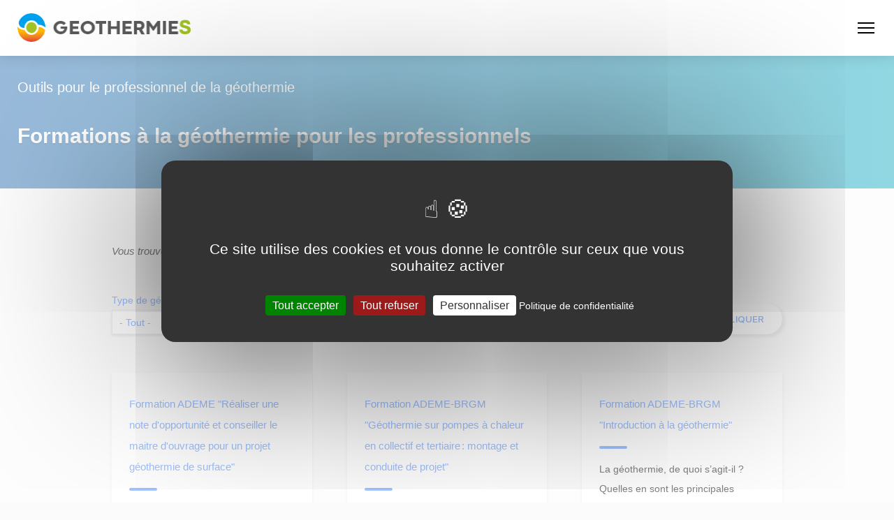

--- FILE ---
content_type: text/html; charset=UTF-8
request_url: https://www.geothermies.fr/outils/les-formations
body_size: 68852
content:
<!DOCTYPE html>
<html lang="fr" dir="ltr" prefix="content: http://purl.org/rss/1.0/modules/content/  dc: http://purl.org/dc/terms/  foaf: http://xmlns.com/foaf/0.1/  og: http://ogp.me/ns#  rdfs: http://www.w3.org/2000/01/rdf-schema#  schema: http://schema.org/  sioc: http://rdfs.org/sioc/ns#  sioct: http://rdfs.org/sioc/types#  skos: http://www.w3.org/2004/02/skos/core#  xsd: http://www.w3.org/2001/XMLSchema# ">
  <head>
    <meta charset="utf-8" />
<script>var _paq = _paq || [];(function(){var u=(("https:" == document.location.protocol) ? "https://wwwstats.brgm.fr/" : "http://wwwstats.brgm.fr/");_paq.push(["setSiteId", "87"]);_paq.push(["setTrackerUrl", u+"matomo.php"]);_paq.push(["setDoNotTrack", 1]);if (!window.matomo_search_results_active) {_paq.push(["trackPageView"]);}_paq.push(["setIgnoreClasses", ["no-tracking","colorbox"]]);_paq.push(["enableLinkTracking"]);var d=document,g=d.createElement("script"),s=d.getElementsByTagName("script")[0];g.type="text/javascript";g.defer=true;g.async=true;g.src=u+"matomo.js";s.parentNode.insertBefore(g,s);})();</script>
<meta name="description" content="Vous trouverez ici une liste de formations sur les géothermies, pour la plupart de courtes durées, et destinées aux professionnels." />
<link rel="canonical" href="https://www.geothermies.fr/outils/les-formations" />
<meta name="Generator" content="Drupal 10 (https://www.drupal.org)" />
<meta name="MobileOptimized" content="width" />
<meta name="HandheldFriendly" content="true" />
<meta name="viewport" content="width=device-width, initial-scale=1.0" />
<link rel="icon" href="/sites/default/files/favicon.ico" type="image/vnd.microsoft.icon" />

    <title>Formations à la géothermie pour les professionnels | Geothermies</title>
    <link rel="stylesheet" media="all" href="/themes/contrib/stable/css/views/views.module.css?t79wdh" />
<link rel="stylesheet" media="all" href="/modules/contrib/tacjs/assets/vendor/tarteaucitron.js/css/tarteaucitron.css?t79wdh" />
<link rel="stylesheet" media="all" href="/modules/contrib/ckeditor_accordion/css/accordion.frontend.css?t79wdh" />
<link rel="stylesheet" media="all" href="/themes/contrib/stable/css/core/assets/vendor/normalize-css/normalize.css?t79wdh" />
<link rel="stylesheet" media="all" href="/themes/contrib/stable/css/core/normalize-fixes.css?t79wdh" />
<link rel="stylesheet" media="all" href="/themes/contrib/classy/css/components/messages.css?t79wdh" />
<link rel="stylesheet" media="all" href="/themes/contrib/classy/css/components/progress.css?t79wdh" />
<link rel="stylesheet" media="all" href="/themes/custom/geothermies/css/icons.css?t79wdh" />
<link rel="stylesheet" media="all" href="/themes/custom/geothermies/css/fonts.css?t79wdh" />
<link rel="stylesheet" media="all" href="/themes/custom/geothermies/css/style.css?t79wdh" />

    
	
	<!-- Hotjar Tracking Code for Géothermies -->
	<script>
		(function(h,o,t,j,a,r){
			h.hj=h.hj||function(){(h.hj.q=h.hj.q||[]).push(arguments)};
			h._hjSettings={hjid:6365892,hjsv:6};
			a=o.getElementsByTagName('head')[0];
			r=o.createElement('script');r.async=1;
			r.src=t+h._hjSettings.hjid+j+h._hjSettings.hjsv;
			a.appendChild(r);
		})(window,document,'https://static.hotjar.com/c/hotjar-','.js?sv=');
	</script>
  </head>
  <body class="path-outils">
        <a href="#main-content" class="visually-hidden focusable skip-link">
      Aller au contenu principal
    </a>
    
      <div class="dialog-off-canvas-main-canvas" data-off-canvas-main-canvas>
    <header class="header">
	<div class="container">
		<div class="header__wrapper">
			<a href="https://www.geothermies.fr/" class="header__logo">
				<img src="/themes/custom/geothermies/images/logo.png" alt="">
			</a>

			<button type="button" class="hamburger">
				<i class="hamburger__icon"></i>
			</button>

			<div class="menu-container">
				<nav class="menu">
					<ul class="menu__list">
																				<li class="menu__item ">
								<span class="menu__label"> Les géothermies</span>
								<div class="dropdown">
									<ul class="dropdown__wrapper">
										<li class="dropdown__item">
											<a href="/les-geothermies" class="button button--full">Accueil Les géothermies</a>
										</li>
																					<li class="dropdown__item">
																								<img src="https://www.geothermies.fr/sites/default/files/2019-07/discover-big.png" alt="" class="dropdown__icon">
																																				<div class="dropdown__content">
													<a href="/decouvrir-la-geothermie" class="dropdown__link">Découvrir la géothermie</a>
																										<p>Pour savoir à quoi elle sert, comment elle marche, ses atouts, et plus encore sur le terrain</p>
																																						</div>
																							</li>
																					<li class="dropdown__item">
																								<img src="https://www.geothermies.fr/sites/default/files/2019-07/understand-big.png" alt="" class="dropdown__icon">
																																				<div class="dropdown__content">
													<a href="/comprendre-les-geothermies" class="dropdown__link">Comprendre les géothermies</a>
																										<p>Pour approfondir vos connaissances sur les géothermies</p>
																																							<ul class="dropdown__list">
																													<li class="dropdown__list__item">
																<a href="/usages-production" class="dropdown__list__link">Usages &amp; production</a>
															</li>
																													<li class="dropdown__list__item">
																<a href="/une-energie-durable-competitive" class="dropdown__list__link">Une énergie durable &amp; compétitive</a>
															</li>
																													<li class="dropdown__list__item">
																<a href="/la-recherche-innovation" class="dropdown__list__link">La recherche innovation</a>
															</li>
																													<li class="dropdown__list__item">
																<a href="/les-technologies-de-geothermie-de-surface" class="dropdown__list__link">Les technologies de géothermie de surface</a>
															</li>
																													<li class="dropdown__list__item">
																<a href="/les-technologies-de-geothermie-profonde" class="dropdown__list__link">Les technologies de géothermie profonde</a>
															</li>
																													<li class="dropdown__list__item">
																<a href="/supports-pedagogiques" class="dropdown__list__link">Supports pédagogiques</a>
															</li>
																											</ul>
																									</div>
																							</li>
																					<li class="dropdown__item">
																								<img src="https://www.geothermies.fr/sites/default/files/2019-07/accompany-big_1.png" alt="" class="dropdown__icon">
																																				<div class="dropdown__content">
													<a href="/accompagner-votre-projet" class="dropdown__link">Accompagner votre projet</a>
																										<p>Pour tout savoir sur les étapes de mise en oeuvre de votre projet de géothermie de surface</p>
																																							<ul class="dropdown__list">
																													<li class="dropdown__list__item">
																<a href="/accompagner-votre-projet#connaitre" class="dropdown__list__link">Connaitre ses besoins énergetiques</a>
															</li>
																													<li class="dropdown__list__item">
																<a href="/accompagner-votre-projet#choisir" class="dropdown__list__link">Choisir le système géothermique adapté à ses besoins</a>
															</li>
																													<li class="dropdown__list__item">
																<a href="/accompagner-votre-projet#demarches" class="dropdown__list__link">Engager les démarches : réglementation et garanties</a>
															</li>
																													<li class="dropdown__list__item">
																<a href="/accompagner-votre-projet#aides" class="dropdown__list__link">Solliciter une aide financière</a>
															</li>
																													<li class="dropdown__list__item">
																<a href="/accompagner-votre-projet#installer" class="dropdown__list__link">Installer son système : une affaire de spécialistes</a>
															</li>
																													<li class="dropdown__list__item">
																<a href="/accompagner-votre-projet#entretenir" class="dropdown__list__link">Entretenir son installation</a>
															</li>
																											</ul>
																									</div>
																							</li>
																			</ul>
								</div>
							</li>
																				<li class="menu__item ">
								<span class="menu__label"> Actualités</span>
								<div class="dropdown">
									<ul class="dropdown__wrapper">
										<li class="dropdown__item">
											<a href="/actualites" class="button button--full">Accueil Actualités</a>
										</li>
																					<li class="dropdown__item">
																																				<a href="/actualites/news" class="dropdown__link">News</a>
																							</li>
																					<li class="dropdown__item">
																																				<a href="/actualites/revue-de-presse" class="dropdown__link">Revues de presse</a>
																							</li>
																					<li class="dropdown__item">
																																				<a href="/actualites/agenda" class="dropdown__link">Agenda</a>
																							</li>
																					<li class="dropdown__item">
																																				<a href="/recevoir-notre-actualite" class="dropdown__link">Recevoir notre actualité</a>
																							</li>
																			</ul>
								</div>
							</li>
																				<li class="menu__item ">
								<span class="menu__label"> Espace régional</span>
								<div class="dropdown">
									<ul class="dropdown__wrapper">
										<li class="dropdown__item">
											<a href="/espace-regional" class="button button--full">Accueil Espace régional</a>
										</li>
																					<li class="dropdown__item">
																																				<a href="/regions/auvergne-rhone-alpes" class="dropdown__link">Auvergne-Rhône-Alpes</a>
																							</li>
																					<li class="dropdown__item">
																																				<a href="/regions/bourgogne-franche-comte" class="dropdown__link">Bourgogne-Franche-Comté</a>
																							</li>
																					<li class="dropdown__item">
																																				<a href="/regions/bretagne" class="dropdown__link">Bretagne</a>
																							</li>
																					<li class="dropdown__item">
																																				<a href="/regions/centre-val-de-loire" class="dropdown__link">Centre-Val de Loire</a>
																							</li>
																					<li class="dropdown__item">
																																				<a href="/regions/corse" class="dropdown__link">Corse</a>
																							</li>
																					<li class="dropdown__item">
																																				<a href="/regions/grand-est" class="dropdown__link">Grand Est</a>
																							</li>
																					<li class="dropdown__item">
																																				<a href="/regions/hauts-de-france" class="dropdown__link">Hauts-de-France</a>
																							</li>
																					<li class="dropdown__item">
																																				<a href="/regions/ile-de-france" class="dropdown__link">Ile-de-France</a>
																							</li>
																					<li class="dropdown__item">
																																				<a href="/regions/normandie" class="dropdown__link">Normandie</a>
																							</li>
																					<li class="dropdown__item">
																																				<a href="/regions/nouvelle-aquitaine" class="dropdown__link">Nouvelle-Aquitaine</a>
																							</li>
																					<li class="dropdown__item">
																																				<a href="/regions/occitanie" class="dropdown__link">Occitanie</a>
																							</li>
																					<li class="dropdown__item">
																																				<a href="/regions/pays-de-la-loire" class="dropdown__link">Pays de la Loire</a>
																							</li>
																					<li class="dropdown__item">
																																				<a href="/regions/provence-alpes-cote-dazur" class="dropdown__link">Provence-Alpes-Côte d’Azur</a>
																							</li>
																					<li class="dropdown__item">
																																				<a href="/regions/guadeloupe" class="dropdown__link">Guadeloupe</a>
																							</li>
																					<li class="dropdown__item">
																																				<a href="/regions/guyane" class="dropdown__link">Guyane</a>
																							</li>
																					<li class="dropdown__item">
																																				<a href="/regions/martinique" class="dropdown__link">Martinique</a>
																							</li>
																					<li class="dropdown__item">
																																				<a href="/regions/mayotte" class="dropdown__link">Mayotte</a>
																							</li>
																					<li class="dropdown__item">
																																				<a href="/regions/nouvelle-caledonie" class="dropdown__link">Nouvelle Calédonie</a>
																							</li>
																					<li class="dropdown__item">
																																				<a href="/regions/polynesie-francaise" class="dropdown__link">Polynésie française</a>
																							</li>
																					<li class="dropdown__item">
																																				<a href="/regions/la-reunion" class="dropdown__link">Réunion</a>
																							</li>
																					<li class="dropdown__item">
																																				<a href="/regions/saint-pierre-et-miquelon" class="dropdown__link">Saint-Pierre-Et-Miquelon</a>
																							</li>
																			</ul>
								</div>
							</li>
																				<li class="menu__item menu__item--current">
								<span class="menu__label"> Outils</span>
								<div class="dropdown">
									<ul class="dropdown__wrapper">
										<li class="dropdown__item">
											<a href="/outils-pour-le-professionnel" class="button button--full">Accueil Outils</a>
										</li>
																					<li class="dropdown__item">
																								<img src="https://www.geothermies.fr/sites/default/files/menu_icons/view.geothermies_guides.page.png" alt="" class="dropdown__icon">
																																				<div class="dropdown__content">
													<a href="/outils/les-guides" class="dropdown__link">Documents de référence</a>
																										<p>Pour faire les bons choix</p>
																																						</div>
																							</li>
																					<li class="dropdown__item">
																								<img src="https://www.geothermies.fr/sites/default/files/menu_icons/view.geothermies_formations.page.png" alt="" class="dropdown__icon">
																																				<div class="dropdown__content">
													<a href="/outils/les-formations" class="dropdown__link">Formations</a>
																										<p>Pour approfondir vos connaissances et compétences</p>
																																						</div>
																							</li>
																					<li class="dropdown__item">
																								<img src="https://www.geothermies.fr/sites/default/files/2019-06/e-filling.png" alt="" class="dropdown__icon">
																																				<div class="dropdown__content">
													<a href="/tele-declaration" class="dropdown__link">Télédéclaration</a>
																										<p>Pour déclarer votre installation de GMI</p>
																																						</div>
																							</li>
																					<li class="dropdown__item">
																								<img src="https://www.geothermies.fr/sites/default/files/2019-06/map.png" alt="" class="dropdown__icon">
																																				<div class="dropdown__content">
													<a href="/espace-cartographique" class="dropdown__link">Espace cartographique</a>
																										<p>Pour visualiser les cartes des ressources, des zones réglementaires, les opérations</p>
																																						</div>
																							</li>
																					<li class="dropdown__item">
																								<img src="https://www.geothermies.fr/sites/default/files/2019-06/guarantees.png" alt="" class="dropdown__icon">
																																				<div class="dropdown__content">
													<a href="/les-garanties" class="dropdown__link">Garanties</a>
																										<p>Pour assurer votre projet</p>
																																						</div>
																							</li>
																					<li class="dropdown__item">
																								<img src="https://www.geothermies.fr/sites/default/files/2019-06/standards.png" alt="" class="dropdown__icon">
																																				<div class="dropdown__content">
													<a href="/normes" class="dropdown__link">Normes</a>
																										<p>Pour un matériel et une installation conformes</p>
																																						</div>
																							</li>
																			</ul>
								</div>
							</li>
																				<li class="menu__item ">
								<span class="menu__label"> Géoscan</span>
								<div class="dropdown">
									<ul class="dropdown__wrapper">
										<li class="dropdown__item">
											<a href="/geoscan" class="button button--full">Accueil Géoscan</a>
										</li>
																					<li class="dropdown__item">
																																				<a href="/geoscan-contexte" class="dropdown__link">Contexte Géoscan</a>
																							</li>
																					<li class="dropdown__item">
																																				<a href="/geoscan-idf" class="dropdown__link">Géoscan Île-de-France</a>
																							</li>
																					<li class="dropdown__item">
																																				<a href="/geoscan-arc" class="dropdown__link">Géoscan Arc</a>
																							</li>
																					<li class="dropdown__item">
																																				<a href="/geoscan-hexagone" class="dropdown__link">Géoscan Hexagone</a>
																							</li>
																					<li class="dropdown__item">
																																				<a href="/geoscan-faq" class="dropdown__link">FAQ Géoscan</a>
																							</li>
																					<li class="dropdown__item">
																																				<a href="/geoscan-contact-et-liens" class="dropdown__link">Contact et liens Géoscan</a>
																							</li>
																			</ul>
								</div>
							</li>
												<li class="menu__item">
							<a href="/english-content" target="" rel="nofollow" class="menu__link"><img style="width:26px;margin-top:10px;" alt="English content" src="/themes/custom/geothermies/images/uk.png"></a>
						</li>
						<li class="menu__item search">
							  <div class="region region-menu-forms">
    <div class="views-exposed-form block block-views block-views-exposed-filter-blocksearch-filter-page" data-drupal-selector="views-exposed-form-search-filter-page" id="block-exposedformsearchmenu-filter">
  
    
      <form action="/recherche" method="get" id="views-exposed-form-search-filter-page" accept-charset="UTF-8">
  <div class="section__header">
		<div class="form--inline clearfix filters">
	  <div class="js-form-item form-item js-form-type-textfield form-type-textfield js-form-item-search form-item-search form-no-label">
        <input data-drupal-selector="edit-search" type="text" id="edit-search" name="search" value="" size="30" maxlength="128" class="form-text" />

        </div>
<div data-drupal-selector="edit-actions" class="form-actions js-form-wrapper form-wrapper" id="edit-actions--2"><input data-drupal-selector="edit-submit-search-filter" type="submit" id="edit-submit-search-filter" value="Apply" class="button js-form-submit form-submit" />
</div>

	</div>
</div>

</form>

  </div>

  </div>

						</li>
					</ul>
				</nav>

				<div class="header__partners">
					<img style="width:89px;" class="header__partner" src="/themes/custom/geothermies/images/Republique-francaise-logo.svg">
					<a href="https://www.ademe.fr/" target="_blank" rel="nofollow" class="header__partner">
						<img src="/themes/custom/geothermies/images/logo-ademe.png" alt="" class="header__partner__logo">
					</a>
					<a href="https://www.brgm.fr/" target="_blank" rel="nofollow" class="header__partner">
						<img src="/themes/custom/geothermies/images/logo-brgm.png" alt="" class="header__partner__logo">
					</a>
				</div>
			</div>
		</div>
	</div>
</header>
<div class="page">
	<div class="page__header">
		<div class="container">
										<p class="page__parent"><a href="https://www.geothermies.fr//outils-pour-le-professionnel">Outils pour le professionnel de la géothermie</a></p>
				<h1 class="page__title"><a href="">Formations à la géothermie pour les professionnels</a></h1>
					</div>
	</div>

	<div class="section ">
		<div class="container container--medium">
			<div id="block-introductionvueformations" class="block block-block-content block-block-content1fa92467-23d3-4527-b125-cf2dabda571f">
  
    
      
            <div class="clearfix text-formatted field field--name-body field--type-text-with-summary field--label-hidden field__item"><h5><em>Vous trouverez ici une liste de formations, pour la plupart de courtes durées, et destinées aux professionnels.</em></h5>

<p>&nbsp;</p>
</div>
      
  </div>

		</div>
		  <div class="region region-content">
    <div data-drupal-messages-fallback class="hidden"></div><div id="block-geothermies-content" class="block block-system block-system-main-block">
  
    
      <div class="views-element-container">
<div class="container container--medium js-view-dom-id-51823e0ef62fed741d1d42da74ae1fad7264abb42676b08baf801b047af4756a">
			<form class="views-exposed-form" data-drupal-selector="views-exposed-form-geothermies-formations-page" action="/outils/les-formations" method="get" id="views-exposed-form-geothermies-formations-page" accept-charset="UTF-8">
  <div class="section__header">
		<div class="form--inline clearfix filters">
	  <div class="js-form-item form-item js-form-type-select form-type-select js-form-item-type-de-geothermie form-item-type-de-geothermie">
      <label for="edit-type-de-geothermie">Type de géothermie</label>
        <select data-drupal-selector="edit-type-de-geothermie" id="edit-type-de-geothermie" name="type_de_geothermie" class="form-select"><option value="All" selected="selected">- Tout -</option><option value="37">Surface</option><option value="38">Profonde</option></select>
        </div>
<div data-drupal-selector="edit-actions" class="form-actions js-form-wrapper form-wrapper" id="edit-actions"><input data-drupal-selector="edit-submit-geothermies-formations" type="submit" id="edit-submit-geothermies-formations" value="Appliquer" class="button js-form-submit form-submit" />
</div>

	</div>
</div>

</form>

								    <div class="views-view-grid horizontal cols-3 clearfix">
            <div class="views-row clearfix row-1">
                  <div class="views-col col-1" style="width: 33.333333333333%;"><div class="news news--list">
    <time class="news__date">
        	
            </time>
    <h3 class="news__title"><a href="/outils/les-formations/formation-ademe-realiser-une-note-dopportunite-et-conseiller-le-maitre-douvrage-pour-un-projet-geothermie-de-surface" hreflang="fr">Formation ADEME &quot;Réaliser une note d&#039;opportunité et conseiller le maitre d&#039;ouvrage pour un projet géothermie de surface&quot;</a></h3>
    <hr class="news__dash">
        <p class="news__excerpt">De la note d&#039;opportunité jusqu&#039;au fonctionnement d&#039;une installation géothermie de surface, l&#039;ADEME propose une formation de trois jours pour vous aider à conseiller le porteur de projet de géothermie de surface.</p>
</div>
</div>
                  <div class="views-col col-2" style="width: 33.333333333333%;"><div class="news news--list">
    <time class="news__date">
        	
            </time>
    <h3 class="news__title"><a href="/outils/les-formations/formation-ademe-brgm-geothermie-sur-pompes-a-chaleur-en-collectif-et-tertiaire-montage-et-conduite-de-projet" hreflang="fr">Formation ADEME-BRGM &quot;Géothermie sur pompes à chaleur en collectif et tertiaire : montage et conduite de projet&quot; </a></h3>
    <hr class="news__dash">
        <p class="news__excerpt">Cette formation est référencée par l’Organisme Professionnel de Qualification de l’Ingénierie du Bâtiment Industrie (OPQIBI) pour l’obtention de la mention &quot;Reconnu Garant de l’Environnement Études&quot; (RGE Études).</p>
</div>
</div>
                  <div class="views-col col-3" style="width: 33.333333333333%;"><div class="news news--list">
    <time class="news__date">
        	
            </time>
    <h3 class="news__title"><a href="/outils/les-formations/formation-ademe-brgm-introduction-a-la-geothermie" hreflang="fr">Formation ADEME-BRGM &quot;Introduction à la géothermie&quot; </a></h3>
    <hr class="news__dash">
        <p class="news__excerpt">La géothermie, de quoi s’agit-il ? Quelles en sont les principales applications ? Comment exploite-t-on cette énergie du proche sous-sol ? Autant de questions qui trouveront réponses lors cette session de formation &quot;Introduction à la géothermie&quot; assurée par le BRGM, en partenariat avec l’ADEME.</p>
</div>
</div>
              </div>
          <div class="views-row clearfix row-2">
                  <div class="views-col col-1" style="width: 33.333333333333%;"><div class="news news--list">
    <time class="news__date">
        	
            </time>
    <h3 class="news__title"><a href="/outils/les-formations/formation-ademe-brgm-introduction-au-dimensionnement-de-champs-de-sondes-geothermiques-verticales" hreflang="fr">Formation ADEME-BRGM &quot;Introduction au dimensionnement de champs de sondes géothermiques verticales&quot;</a></h3>
    <hr class="news__dash">
        <p class="news__excerpt">Conçue en partenariat avec l’ADEME, cette formation est co-animée avec X-TERMA Energy. Elle permettra aux stagiaires de pouvoir concevoir et développer un champ de sondes pour assurer les besoins de chaud et de froid d’un bâtiment.</p>
</div>
</div>
                  <div class="views-col col-2" style="width: 33.333333333333%;"><div class="news news--list">
    <time class="news__date">
        	
            </time>
    <h3 class="news__title"><a href="/outils/les-formations/formation-ademe-brgm-a-loutil-de-dimensionnement-dechangeurs-geothermiques" hreflang="fr">Formation ADEME-BRGM à l&#039;outil de dimensionnement d&#039;échangeurs géothermiques</a></h3>
    <hr class="news__dash">
        <p class="news__excerpt">Développé en partenariat avec l’ADEME, le BRGM met à disposition des professionnels un outil de dimensionnement des échangeurs géothermiques (horizontaux, sondes verticales, corbeilles) associés à une pompe à chaleur pour la maison individuelle, le collectif ou tertiaire. Des sessions régionales de ...</p>
</div>
</div>
                  <div class="views-col col-3" style="width: 33.333333333333%;"><div class="news news--list">
    <time class="news__date">
        	
            </time>
    <h3 class="news__title"><a href="/outils/les-formations/formation-afpg-a-la-geothermie-de-surface" hreflang="fr">Formation AFPG à la géothermie de surface</a></h3>
    <hr class="news__dash">
        <p class="news__excerpt">Cette formation de l&#039;AFPG dédiée à la géothermie de surface est destinée aux bureaux d&#039;études concepteurs en géothermie, aux hydrogéologiques et plus largement aux intervenant du domaine de l&#039;énergétique du bâtiment. Elle respecte les exigences du RGE Études pour la conception des installations de g...</p>
</div>
</div>
              </div>
          <div class="views-row clearfix row-3">
                  <div class="views-col col-1" style="width: 33.333333333333%;"><div class="news news--list">
    <time class="news__date">
        	
            </time>
    <h3 class="news__title"><a href="/outils/les-formations/formation-afpg-a-la-geothermie-profonde" hreflang="fr">Formation AFPG à la géothermie profonde</a></h3>
    <hr class="news__dash">
        <p class="news__excerpt">Cette formation proposée par l&#039;AFPG a pour objectif de présenter aux différents acteurs de la filière les mises à jour des connaissances sur les aspects technico-économiques, règlementaires et sociétaux d&#039;un projet de géothermie profonde.</p>
</div>
</div>
                  <div class="views-col col-2" style="width: 33.333333333333%;"><div class="news news--list">
    <time class="news__date">
        	
            </time>
    <h3 class="news__title"><a href="/outils/les-formations/formation-apave-mettre-en-service-entretenir-et-depanner-une-pompe-a-chaleur" hreflang="fr">Formation APAVE &quot; Mettre en service, entretenir et dépanner une pompe à chaleur&quot;</a></h3>
    <hr class="news__dash">
        <p class="news__excerpt">Il est prévu des mises en situation sur installations réelles au cours de cette formation de 3 jours.</p>
</div>
</div>
                  <div class="views-col col-3" style="width: 33.333333333333%;"><div class="news news--list">
    <time class="news__date">
        	
            </time>
    <h3 class="news__title"><a href="/outils/les-formations/formation-brgm-aide-foreur-en-geothermie-de-surface" hreflang="fr">Formation BRGM &quot;Aide-foreur en géothermie de surface&quot;</a></h3>
    <hr class="news__dash">
        <p class="news__excerpt">Cette formation professionnalisante proposée par le BRGM en partenariat avec l’École française de forage et le GRETA Midi-Pyrénées Ouest a pour objectif de fournir les compétences de base pour pouvoir participer aux chantiers de forages géothermiques de surface.</p>
</div>
</div>
              </div>
          <div class="views-row clearfix row-4">
                  <div class="views-col col-1" style="width: 33.333333333333%;"><div class="news news--list">
    <time class="news__date">
        	
            </time>
    <h3 class="news__title"><a href="/outils/les-formations/formation-brgm-forages-geothermiques-cadre-reglementaire-normatif-et-technique" hreflang="fr">Formation BRGM &quot;Forages géothermiques : cadre réglementaire, normatif et technique&quot;</a></h3>
    <hr class="news__dash">
        <p class="news__excerpt">Cette formation de trois jours éligible au financement FEEBAT est destinée aux professionnels souhaitant obtenir la qualification &quot;Foreur Reconnu Garant de l’Environnement (RGE)&quot;, nécessaire à l&#039;obtention de la qualification &quot;Qualiforage&quot; qui est indispensable pour mettre en oeuvre le forage d’eau à...</p>
</div>
</div>
                  <div class="views-col col-2" style="width: 33.333333333333%;"><div class="news news--list">
    <time class="news__date">
        	
            </time>
    <h3 class="news__title"><a href="/outils/les-formations/formation-brgm-gestion-des-risques-des-operations-de-forage-de-geothermie-de-surface" hreflang="fr">Formation BRGM &quot;Gestion des risques des opérations de forage de géothermie de surface&quot;</a></h3>
    <hr class="news__dash">
        <p class="news__excerpt">Cette formation proposée par le BRGM en partenariat avec l’École française de forage et le GRETA Midi-Pyrénées Ouest a pour objectif de permettre aux foreurs professionnels d&#039;identifier le contexte et les contraintes liés au sous-sol et au chantier de géothermie de surface, afin d&#039;anticiper les risq...</p>
</div>
</div>
                  <div class="views-col col-3" style="width: 33.333333333333%;"><div class="news news--list">
    <time class="news__date">
        	
            </time>
    <h3 class="news__title"><a href="/outils/les-formations/formation-brgm-la-maitrise-de-la-sismicite-induite-par-geothermie-profonde" hreflang="fr">Formation BRGM &quot;La maîtrise de la sismicité induite par géothermie profonde&quot; </a></h3>
    <hr class="news__dash">
        <p class="news__excerpt">Cette formation destinée aux acteurs de la filière de la géothermie profonde a pour objectif de présenter les différentes technologies disponibles et comment évaluer et la gérer une potentielle sismicité à toutes les étapes d&#039;un projet.</p>
</div>
</div>
              </div>
      </div>

			
	    <ul class="pagination">
                                            <li class="pagination__item  is-active">
                                                      <a href="?page=0" class="pagination__link pagination__link--current" title="Page actuelle" aria-current="page" >1</a>
        </li>
              <li class="pagination__item ">
                                                      <a href="?page=1" class="pagination__link " title="Aller à la page 2" >2</a>
        </li>
                                      <li class="pagination__item">
          <a href="?page=1" class="pagination__link" title="Aller à la dernière page">
            <span class="visually-hidden">Dernière page</span>
            <span aria-hidden="true">»</span>
          </a>
        </li>
          </ul>


  
	
</div>
</div>

  </div>

  </div>

	</div>

	<div class="section section--white section--shadow">
		<div class="container">
			<div class="bounce">
				<div id="block-pageformations" class="block block-block-content block-block-content13f469eb-c8d0-45ac-a8fa-23c6ab5bdcea">
  
    
      
            <div class="clearfix text-formatted field field--name-body field--type-text-with-summary field--label-hidden field__item"><p>Pour aller plus loin</p>

<p><a class="bounce__button" href="https://www.geothermies.fr/agenda-des-formations">Voir l’agenda des formations</a></p>
</div>
      
  </div>

			</div>
		</div>
	</div>
</div>
<footer class="footer">
    <div class="container">
        <div class="footer__cols">
                        <div class="footer__col">
                <h4 class="footer__title">Les géothermies</h4>

                <ul class="footer__list ">
													<li class="footer__item">
								<a href="/decouvrir-la-geothermie" class="footer__link">Découvrir la géothermie</a>
								<ul class="footer__list">
																	</ul>
							</li>
													<li class="footer__item">
								<a href="/comprendre-les-geothermies" class="footer__link">Comprendre les géothermies</a>
								<ul class="footer__list">
																			<li class="footer__item">
											<a href="/usages-production" class="footer__link">Usages &amp; production</a>
										</li>
																			<li class="footer__item">
											<a href="/une-energie-durable-competitive" class="footer__link">Une énergie durable &amp; compétitive</a>
										</li>
																			<li class="footer__item">
											<a href="/la-recherche-innovation" class="footer__link">La recherche innovation</a>
										</li>
																			<li class="footer__item">
											<a href="/les-technologies-de-geothermie-de-surface" class="footer__link">Les technologies de géothermie de surface</a>
										</li>
																			<li class="footer__item">
											<a href="/les-technologies-de-geothermie-profonde" class="footer__link">Les technologies de géothermie profonde</a>
										</li>
																			<li class="footer__item">
											<a href="/supports-pedagogiques" class="footer__link">Supports pédagogiques</a>
										</li>
																	</ul>
							</li>
													<li class="footer__item">
								<a href="/accompagner-votre-projet" class="footer__link">Accompagner votre projet</a>
								<ul class="footer__list">
																			<li class="footer__item">
											<a href="/accompagner-votre-projet#connaitre" class="footer__link">Connaitre ses besoins énergetiques</a>
										</li>
																			<li class="footer__item">
											<a href="/accompagner-votre-projet#choisir" class="footer__link">Choisir le système géothermique adapté à ses besoins</a>
										</li>
																			<li class="footer__item">
											<a href="/accompagner-votre-projet#demarches" class="footer__link">Engager les démarches : réglementation et garanties</a>
										</li>
																			<li class="footer__item">
											<a href="/accompagner-votre-projet#aides" class="footer__link">Solliciter une aide financière</a>
										</li>
																			<li class="footer__item">
											<a href="/accompagner-votre-projet#installer" class="footer__link">Installer son système : une affaire de spécialistes</a>
										</li>
																			<li class="footer__item">
											<a href="/accompagner-votre-projet#entretenir" class="footer__link">Entretenir son installation</a>
										</li>
																	</ul>
							</li>
											</ul>
            </div>
                        <div class="footer__col">
                <h4 class="footer__title">Actualités</h4>

                <ul class="footer__list ">
													<li class="footer__item">
								<a href="/actualites/news" class="footer__link">News</a>
								<ul class="footer__list">
																	</ul>
							</li>
													<li class="footer__item">
								<a href="/actualites/revue-de-presse" class="footer__link">Revues de presse</a>
								<ul class="footer__list">
																	</ul>
							</li>
													<li class="footer__item">
								<a href="/actualites/agenda" class="footer__link">Agenda</a>
								<ul class="footer__list">
																	</ul>
							</li>
													<li class="footer__item">
								<a href="/recevoir-notre-actualite" class="footer__link">Recevoir notre actualité</a>
								<ul class="footer__list">
																	</ul>
							</li>
											</ul>
            </div>
                        <div class="footer__col">
                <h4 class="footer__title">Espace régional</h4>

                <ul class="footer__list  list--splitted ">
													<li class="footer__item">
								<a href="/regions/auvergne-rhone-alpes" class="footer__link">Auvergne-Rhône-Alpes</a>
								<ul class="footer__list">
																	</ul>
							</li>
													<li class="footer__item">
								<a href="/regions/bourgogne-franche-comte" class="footer__link">Bourgogne-Franche-Comté</a>
								<ul class="footer__list">
																	</ul>
							</li>
													<li class="footer__item">
								<a href="/regions/bretagne" class="footer__link">Bretagne</a>
								<ul class="footer__list">
																	</ul>
							</li>
													<li class="footer__item">
								<a href="/regions/centre-val-de-loire" class="footer__link">Centre-Val de Loire</a>
								<ul class="footer__list">
																	</ul>
							</li>
													<li class="footer__item">
								<a href="/regions/corse" class="footer__link">Corse</a>
								<ul class="footer__list">
																	</ul>
							</li>
													<li class="footer__item">
								<a href="/regions/grand-est" class="footer__link">Grand Est</a>
								<ul class="footer__list">
																	</ul>
							</li>
													<li class="footer__item">
								<a href="/regions/hauts-de-france" class="footer__link">Hauts-de-France</a>
								<ul class="footer__list">
																	</ul>
							</li>
													<li class="footer__item">
								<a href="/regions/ile-de-france" class="footer__link">Ile-de-France</a>
								<ul class="footer__list">
																	</ul>
							</li>
													<li class="footer__item">
								<a href="/regions/normandie" class="footer__link">Normandie</a>
								<ul class="footer__list">
																	</ul>
							</li>
													<li class="footer__item">
								<a href="/regions/nouvelle-aquitaine" class="footer__link">Nouvelle-Aquitaine</a>
								<ul class="footer__list">
																	</ul>
							</li>
													<li class="footer__item">
								<a href="/regions/occitanie" class="footer__link">Occitanie</a>
								<ul class="footer__list">
																	</ul>
							</li>
													<li class="footer__item">
								<a href="/regions/pays-de-la-loire" class="footer__link">Pays de la Loire</a>
								<ul class="footer__list">
																	</ul>
							</li>
													<li class="footer__item">
								<a href="/regions/provence-alpes-cote-dazur" class="footer__link">Provence-Alpes-Côte d’Azur</a>
								<ul class="footer__list">
																	</ul>
							</li>
													<li class="footer__item">
								<a href="/regions/guadeloupe" class="footer__link">Guadeloupe</a>
								<ul class="footer__list">
																	</ul>
							</li>
													<li class="footer__item">
								<a href="/regions/guyane" class="footer__link">Guyane</a>
								<ul class="footer__list">
																	</ul>
							</li>
													<li class="footer__item">
								<a href="/regions/martinique" class="footer__link">Martinique</a>
								<ul class="footer__list">
																	</ul>
							</li>
													<li class="footer__item">
								<a href="/regions/mayotte" class="footer__link">Mayotte</a>
								<ul class="footer__list">
																	</ul>
							</li>
													<li class="footer__item">
								<a href="/regions/nouvelle-caledonie" class="footer__link">Nouvelle Calédonie</a>
								<ul class="footer__list">
																	</ul>
							</li>
													<li class="footer__item">
								<a href="/regions/polynesie-francaise" class="footer__link">Polynésie française</a>
								<ul class="footer__list">
																	</ul>
							</li>
													<li class="footer__item">
								<a href="/regions/la-reunion" class="footer__link">Réunion</a>
								<ul class="footer__list">
																	</ul>
							</li>
													<li class="footer__item">
								<a href="/regions/saint-pierre-et-miquelon" class="footer__link">Saint-Pierre-Et-Miquelon</a>
								<ul class="footer__list">
																	</ul>
							</li>
											</ul>
            </div>
                        <div class="footer__col">
                <h4 class="footer__title">Outils</h4>

                <ul class="footer__list ">
													<li class="footer__item">
								<a href="/outils/les-guides" class="footer__link">Documents de référence</a>
								<ul class="footer__list">
																	</ul>
							</li>
													<li class="footer__item">
								<a href="/outils/les-formations" class="footer__link">Formations</a>
								<ul class="footer__list">
																	</ul>
							</li>
													<li class="footer__item">
								<a href="/tele-declaration" class="footer__link">Télédéclaration</a>
								<ul class="footer__list">
																	</ul>
							</li>
													<li class="footer__item">
								<a href="/espace-cartographique" class="footer__link">Espace cartographique</a>
								<ul class="footer__list">
																	</ul>
							</li>
													<li class="footer__item">
								<a href="/les-garanties" class="footer__link">Garanties</a>
								<ul class="footer__list">
																	</ul>
							</li>
													<li class="footer__item">
								<a href="/normes" class="footer__link">Normes</a>
								<ul class="footer__list">
																	</ul>
							</li>
											</ul>
            </div>
                        <div class="footer__col">
                <h4 class="footer__title">Géoscan</h4>

                <ul class="footer__list ">
													<li class="footer__item">
								<a href="/geoscan-contexte" class="footer__link">Contexte Géoscan</a>
								<ul class="footer__list">
																	</ul>
							</li>
													<li class="footer__item">
								<a href="/geoscan-idf" class="footer__link">Géoscan Île-de-France</a>
								<ul class="footer__list">
																	</ul>
							</li>
													<li class="footer__item">
								<a href="/geoscan-arc" class="footer__link">Géoscan Arc</a>
								<ul class="footer__list">
																	</ul>
							</li>
													<li class="footer__item">
								<a href="/geoscan-hexagone" class="footer__link">Géoscan Hexagone</a>
								<ul class="footer__list">
																	</ul>
							</li>
													<li class="footer__item">
								<a href="/geoscan-faq" class="footer__link">FAQ Géoscan</a>
								<ul class="footer__list">
																	</ul>
							</li>
													<li class="footer__item">
								<a href="/geoscan-contact-et-liens" class="footer__link">Contact et liens Géoscan</a>
								<ul class="footer__list">
																	</ul>
							</li>
											</ul>
            </div>
                    </div>

        <div class="footer__logos">
            <a href="https://www.geothermies.fr/" class="footer__logo">
                <img src="/themes/custom/geothermies/images/geothermies-white.png" alt="">
            </a>
            <img style="width:90px;" class="footer__logo" src="/themes/custom/geothermies/images/Republique_Francaise_N.png">
            <a href="https://www.ademe.fr/" class="footer__logo" target="_blank" rel="nofollow">
                <img src="/themes/custom/geothermies/images/ademe-white.png" alt="">
            </a>
            <a href="https://www.brgm.fr/" class="footer__logo" target="_blank" rel="nofollow">
                <img src="/themes/custom/geothermies/images/brgm-white.png" alt="">
            </a>
        </div>

        <ul class="footer__nav">
            <li class="footer__nav__item">
                <a href="/qui-sommes-nous" class="footer__link">Qui sommes-nous</a>
            </li>
            <li class="footer__nav__item">
                <a href="/plan-du-site-0" class="footer__link">Plan du site</a>
            </li>
            <li class="footer__nav__item">
                <a href="/mentions-legales" class="footer__link">Mentions légales</a>
            </li>
            <li class="footer__nav__item">
                <a href="/contact" class="footer__link">Contact</a>
            </li>
            <li class="footer__nav__item">
                <a href="/protection-des-donnees-personnelles-des-tiers" class="footer__link">Protection des données personnelles</a>
            </li>
            <li class="footer__nav__item">
                <a href="/recevoir-notre-actualite" class="footer__link">Recevoir notre actualité</a>
            </li>
            <li class="footer__nav__item">
                <a href="/english-content" target="_blank" rel="nofollow" class="footer__link">English content</a>
            </li>
        </ul>
    </div>
</footer>

  </div>

    
    <script type="application/json" data-drupal-selector="drupal-settings-json">{"path":{"baseUrl":"\/","pathPrefix":"","currentPath":"outils\/les-formations","currentPathIsAdmin":false,"isFront":false,"currentLanguage":"fr"},"pluralDelimiter":"\u0003","suppressDeprecationErrors":true,"ajaxPageState":{"libraries":"eJxtjuEKwjAMhF-oLo80sjTWaNtIkqnz6ZWNDQT_3H3cHSR04yyhNiKRWhbtcNBwNu3BPSeq6L7AhM47N3bHwp6-Y4au1rDKm1NhjQtbE3YoVSesJyeTe_jfKpYqvaSGoU1hs-SLB7ftXCBdHVY92IJxJglbfxz2Zqxa4KD0EH46rDrgFV8_QdM8V_4AevJjBA","theme":"geothermies","theme_token":null},"ajaxTrustedUrl":{"\/outils\/les-formations":true,"\/recherche":true},"matomo":{"disableCookies":false,"trackMailto":true},"tacjs":{"dialog":{"privacyUrl":"\/protection-des-donnees-personnelles-des-tiers","bodyPosition":"bottom","hashtag":"#tarteaucitron","cookieName":"tarteaucitron","orientation":"middle","groupServices":false,"serviceDefaultState":"wait","showAlertSmall":false,"cookieslist":false,"showIcon":true,"iconSrc":"","iconPosition":"BottomRight","adblocker":false,"DenyAllCta":true,"AcceptAllCta":true,"highPrivacy":true,"handleBrowserDNTRequest":false,"removeCredit":true,"moreInfoLink":true,"useExternalCss":true,"useExternalJs":true,"cookieDomain":"","readmoreLink":"","mandatory":true,"mandatoryCta":false,"closePopup":false,"customCloserId":""},"services":{"ferank":{"status":false,"languages":[],"readMore":"","readmoreLink":"","needConsent":false},"activecampaign":{"status":false,"languages":[],"readMore":"","readmoreLink":"","needConsent":false},"adform":{"status":false,"languages":[],"readMore":"","readmoreLink":"","needConsent":false},"adsense":{"status":false,"languages":[],"readMore":"","readmoreLink":"","needConsent":false},"adsenseauto":{"status":false,"languages":[],"readMore":"","readmoreLink":"","needConsent":false},"adsensesearch":{"status":false,"languages":[],"readMore":"","readmoreLink":"","needConsent":false},"adsensesearchform":{"status":false,"languages":[],"readMore":"","readmoreLink":"","needConsent":false},"adsensesearchresult":{"status":false,"languages":[],"readMore":"","readmoreLink":"","needConsent":false},"aduptech_ads":{"status":false,"languages":[],"readMore":"","readmoreLink":"","needConsent":false},"aduptech_conversion":{"status":false,"languages":[],"readMore":"","readmoreLink":"","needConsent":false},"aduptech_retargeting":{"status":false,"languages":[],"readMore":"","readmoreLink":"","needConsent":false},"affilae":{"status":false,"languages":[],"readMore":"","readmoreLink":"","needConsent":false},"amazon":{"status":false,"languages":[],"readMore":"","readmoreLink":"","needConsent":false},"antvoice":{"status":false,"languages":[],"readMore":"","readmoreLink":"","needConsent":false},"bingads":{"status":false,"languages":[],"readMore":"","readmoreLink":"","needConsent":false},"clicmanager":{"status":false,"languages":[],"readMore":"","readmoreLink":"","needConsent":false},"criteo":{"status":false,"languages":[],"readMore":"","readmoreLink":"","needConsent":false},"criteoonetag":{"status":false,"languages":[],"readMore":"","readmoreLink":"","needConsent":false},"datingaffiliation":{"status":false,"languages":[],"readMore":"","readmoreLink":"","needConsent":false},"datingaffiliationpopup":{"status":false,"languages":[],"readMore":"","readmoreLink":"","needConsent":false},"doubleclick":{"status":false,"languages":[],"readMore":"","readmoreLink":"","needConsent":false},"ferankpub":{"status":false,"languages":[],"readMore":"","readmoreLink":"","needConsent":false},"googleads":{"status":false,"languages":[],"readMore":"","readmoreLink":"","needConsent":false},"googleadwordsconversion":{"status":false,"languages":[],"readMore":"","readmoreLink":"","needConsent":false},"googleadwordsremarketing":{"status":false,"languages":[],"readMore":"","readmoreLink":"","needConsent":false},"googlepartners":{"status":false,"languages":[],"readMore":"","readmoreLink":"","needConsent":false},"klaviyo":{"status":false,"languages":[],"readMore":"","readmoreLink":"","needConsent":false},"kwanko":{"status":false,"languages":[],"readMore":"","readmoreLink":"","needConsent":false},"leadforensics":{"status":false,"languages":[],"readMore":"","readmoreLink":"","needConsent":false},"linkedininsighttag":{"status":false,"languages":[],"readMore":"","readmoreLink":"","needConsent":false},"outbrain":{"status":false,"languages":[],"readMore":"","readmoreLink":"","needConsent":false},"pinterestpixel":{"status":false,"languages":[],"readMore":"","readmoreLink":"","needConsent":false},"prelinker":{"status":false,"languages":[],"readMore":"","readmoreLink":"","needConsent":false},"pubdirecte":{"status":false,"languages":[],"readMore":"","readmoreLink":"","needConsent":false},"shareasale":{"status":false,"languages":[],"readMore":"","readmoreLink":"","needConsent":false},"twenga":{"status":false,"languages":[],"readMore":"","readmoreLink":"","needConsent":false},"twitteruwt":{"status":false,"languages":[],"readMore":"","readmoreLink":"","needConsent":false},"vshop":{"status":false,"languages":[],"readMore":"","readmoreLink":"","needConsent":false},"xandr":{"status":false,"languages":[],"readMore":"","readmoreLink":"","needConsent":false},"xandrconversion":{"status":false,"languages":[],"readMore":"","readmoreLink":"","needConsent":false},"xandrsegment":{"status":false,"languages":[],"readMore":"","readmoreLink":"","needConsent":false},"adobeanalytics":{"status":false,"languages":[],"readMore":"","readmoreLink":"","needConsent":false},"alexa":{"status":false,"languages":[],"readMore":"","readmoreLink":"","needConsent":false},"amplitude":{"status":false,"languages":[],"readMore":"","readmoreLink":"","needConsent":false},"analytics":{"status":false,"languages":[],"readMore":"","readmoreLink":"","needConsent":false},"atinternet":{"status":false,"languages":[],"readMore":"","readmoreLink":"","needConsent":false},"clarity":{"status":false,"languages":[],"readMore":"","readmoreLink":"","needConsent":false},"clicky":{"status":false,"languages":[],"readMore":"","readmoreLink":"","needConsent":false},"compteur":{"status":false,"languages":[],"readMore":"","readmoreLink":"","needConsent":false},"crazyegg":{"status":false,"languages":[],"readMore":"","readmoreLink":"","needConsent":false},"etracker":{"status":false,"languages":[],"readMore":"","readmoreLink":"","needConsent":false},"firebase":{"status":false,"languages":[],"readMore":"","readmoreLink":"","needConsent":false},"gajs":{"status":false,"languages":[],"readMore":"","readmoreLink":"","needConsent":false},"getplus":{"status":false,"languages":[],"readMore":"","readmoreLink":"","needConsent":false},"getquanty":{"status":false,"languages":[],"readMore":"","readmoreLink":"","needConsent":false},"gtag":{"status":false,"languages":[],"readMore":"","readmoreLink":"","needConsent":false},"hotjar":{"status":false,"languages":[],"readMore":"","readmoreLink":"","needConsent":false},"hubspot":{"status":false,"languages":[],"readMore":"","readmoreLink":"","needConsent":false},"kameleoon":{"status":false,"languages":[],"readMore":"","readmoreLink":"","needConsent":false},"koban":{"status":false,"languages":[],"readMore":"","readmoreLink":"","needConsent":false},"matomo":{"status":false,"languages":[],"readMore":"","readmoreLink":"","needConsent":false},"matomocloud":{"status":false,"languages":[],"readMore":"","readmoreLink":"","needConsent":false},"mautic":{"status":false,"languages":[],"readMore":"","readmoreLink":"","needConsent":false},"metrica":{"status":false,"languages":[],"readMore":"","readmoreLink":"","needConsent":false},"microanalytics":{"status":false,"languages":[],"readMore":"","readmoreLink":"","needConsent":false},"microsoftcampaignanalytics":{"status":false,"languages":[],"readMore":"","readmoreLink":"","needConsent":false},"multiplegtag":{"status":false,"languages":[],"readMore":"","readmoreLink":"","needConsent":false},"openwebanalytics":{"status":false,"languages":[],"readMore":"","readmoreLink":"","needConsent":false},"pardot":{"status":false,"languages":[],"readMore":"","readmoreLink":"","needConsent":false},"piwikpro":{"status":false,"languages":[],"readMore":"","readmoreLink":"","needConsent":false},"plausible":{"status":false,"languages":[],"readMore":"","readmoreLink":"","needConsent":false},"plezi":{"status":false,"languages":[],"readMore":"","readmoreLink":"","needConsent":false},"sharpspring":{"status":false,"languages":[],"readMore":"","readmoreLink":"","needConsent":false},"simpleanalytics":{"status":false,"languages":[],"readMore":"","readmoreLink":"","needConsent":false},"snapchat":{"status":false,"languages":[],"readMore":"","readmoreLink":"","needConsent":false},"statcounter":{"status":false,"languages":[],"readMore":"","readmoreLink":"","needConsent":false},"tiktok":{"status":false,"languages":[],"readMore":"","readmoreLink":"","needConsent":false},"userpilot":{"status":false,"languages":[],"readMore":"","readmoreLink":"","needConsent":false},"verizondottag":{"status":false,"languages":[],"readMore":"","readmoreLink":"","needConsent":false},"visiblee":{"status":false,"languages":[],"readMore":"","readmoreLink":"","needConsent":false},"visualrevenue":{"status":false,"languages":[],"readMore":"","readmoreLink":"","needConsent":false},"webmecanik":{"status":false,"languages":[],"readMore":"","readmoreLink":"","needConsent":false},"weborama":{"status":false,"languages":[],"readMore":"","readmoreLink":"","needConsent":false},"woopra":{"status":false,"languages":[],"readMore":"","readmoreLink":"","needConsent":false},"wysistat":{"status":false,"languages":[],"readMore":"","readmoreLink":"","needConsent":false},"wysistathightrack":{"status":false,"languages":[],"readMore":"","readmoreLink":"","needConsent":false},"xiti":{"status":false,"languages":[],"readMore":"","readmoreLink":"","needConsent":false},"abtasty":{"status":false,"languages":[],"readMore":"","readmoreLink":"","needConsent":false},"arcio":{"status":false,"languages":[],"readMore":"","readmoreLink":"","needConsent":false},"contentsquare":{"status":false,"languages":[],"readMore":"","readmoreLink":"","needConsent":false},"genially":{"status":false,"languages":[],"readMore":"","readmoreLink":"","needConsent":false},"geoportail":{"status":false,"languages":[],"readMore":"","readmoreLink":"","needConsent":false},"googlefonts":{"status":false,"languages":[],"readMore":"","readmoreLink":"","needConsent":false},"googlemaps":{"status":false,"languages":[],"readMore":"","readmoreLink":"","needConsent":false},"googlemapssearch":{"status":false,"languages":[],"readMore":"","readmoreLink":"","needConsent":false},"googletagmanager":{"status":false,"languages":[],"readMore":"","readmoreLink":"","needConsent":false},"helloasso":{"status":false,"languages":[],"readMore":"","readmoreLink":"","needConsent":false},"jsapi":{"status":false,"languages":[],"readMore":"","readmoreLink":"","needConsent":false},"m6meteo":{"status":false,"languages":[],"readMore":"","readmoreLink":"","needConsent":false},"marketomunchkin":{"status":false,"languages":[],"readMore":"","readmoreLink":"","needConsent":false},"matomotm":{"status":false,"languages":[],"readMore":"","readmoreLink":"","needConsent":false},"meteofrance":{"status":false,"languages":[],"readMore":"","readmoreLink":"","needConsent":false},"mtcaptcha":{"status":false,"languages":[],"readMore":"","readmoreLink":"","needConsent":false},"multiplegoogletagmanager":{"status":false,"languages":[],"readMore":"","readmoreLink":"","needConsent":false},"myfeelback":{"status":false,"languages":[],"readMore":"","readmoreLink":"","needConsent":false},"onesignal":{"status":false,"languages":[],"readMore":"","readmoreLink":"","needConsent":false},"openstreetmap":{"status":false,"languages":[],"readMore":"","readmoreLink":"","needConsent":false},"pingdom":{"status":false,"languages":[],"readMore":"","readmoreLink":"","needConsent":false},"recaptcha":{"status":false,"languages":[],"readMore":"","readmoreLink":"","needConsent":false},"stonly":{"status":false,"languages":[],"readMore":"","readmoreLink":"","needConsent":false},"tagcommander":{"status":false,"languages":[],"readMore":"","readmoreLink":"","needConsent":false},"timelinejs":{"status":false,"languages":[],"readMore":"","readmoreLink":"","needConsent":false},"twitterwidgetsapi":{"status":false,"languages":[],"readMore":"","readmoreLink":"","needConsent":false},"typekit":{"status":false,"languages":[],"readMore":"","readmoreLink":"","needConsent":false},"disqus":{"status":false,"languages":[],"readMore":"","readmoreLink":"","needConsent":false},"facebookcomment":{"status":false,"languages":[],"readMore":"","readmoreLink":"","needConsent":false},"crisp":{"status":false,"languages":[],"readMore":"","readmoreLink":"","needConsent":false},"faciliti":{"status":false,"languages":[],"readMore":"","readmoreLink":"","needConsent":false},"gagenda":{"status":false,"languages":[],"readMore":"","readmoreLink":"","needConsent":false},"gallica":{"status":false,"languages":[],"readMore":"","readmoreLink":"","needConsent":false},"gdocs":{"status":false,"languages":[],"readMore":"","readmoreLink":"","needConsent":false},"gforms":{"status":false,"languages":[],"readMore":"","readmoreLink":"","needConsent":false},"goptimize":{"status":false,"languages":[],"readMore":"","readmoreLink":"","needConsent":false},"gsheets":{"status":false,"languages":[],"readMore":"","readmoreLink":"","needConsent":false},"gslides":{"status":false,"languages":[],"readMore":"","readmoreLink":"","needConsent":false},"hcaptcha":{"status":false,"languages":[],"readMore":"","readmoreLink":"","needConsent":false},"maps_noapi":{"status":false,"languages":[],"readMore":"","readmoreLink":"","needConsent":false},"robofabrica":{"status":false,"languages":[],"readMore":"","readmoreLink":"","needConsent":false},"serviceperso":{"status":false,"languages":[],"readMore":"","readmoreLink":"","needConsent":false},"studizz":{"status":false,"languages":[],"readMore":"","readmoreLink":"","needConsent":false},"trustpilot":{"status":false,"languages":[],"readMore":"","readmoreLink":"","needConsent":false},"ubib":{"status":false,"languages":[],"readMore":"","readmoreLink":"","needConsent":false},"addthis":{"status":false,"languages":[],"readMore":"","readmoreLink":"","needConsent":false},"addtoanyfeed":{"status":false,"languages":[],"readMore":"","readmoreLink":"","needConsent":false},"addtoanyshare":{"status":false,"languages":[],"readMore":"","readmoreLink":"","needConsent":false},"discord":{"status":false,"languages":[],"readMore":"","readmoreLink":"","needConsent":false},"ekomi":{"status":false,"languages":[],"readMore":"","readmoreLink":"","needConsent":false},"facebook":{"status":false,"languages":[],"readMore":"","readmoreLink":"","needConsent":false},"facebookcustomerchat":{"status":false,"languages":[],"readMore":"","readmoreLink":"","needConsent":false},"facebooklikebox":{"status":false,"languages":[],"readMore":"","readmoreLink":"","needConsent":false},"facebookpixel":{"status":false,"languages":[],"readMore":"","readmoreLink":"","needConsent":false},"facebookpost":{"status":false,"languages":[],"readMore":"","readmoreLink":"","needConsent":false},"gplus":{"status":false,"languages":[],"readMore":"","readmoreLink":"","needConsent":false},"gplusbadge":{"status":false,"languages":[],"readMore":"","readmoreLink":"","needConsent":false},"instagram":{"status":false,"languages":[],"readMore":"","readmoreLink":"","needConsent":false},"linkedin":{"status":false,"languages":[],"readMore":"","readmoreLink":"","needConsent":false},"pinterest":{"status":false,"languages":[],"readMore":"","readmoreLink":"","needConsent":false},"shareaholic":{"status":false,"languages":[],"readMore":"","readmoreLink":"","needConsent":false},"sharethis":{"status":false,"languages":[],"readMore":"","readmoreLink":"","needConsent":false},"twitter":{"status":false,"languages":[],"readMore":"","readmoreLink":"","needConsent":false},"twitterembed":{"status":false,"languages":[],"readMore":"","readmoreLink":"","needConsent":false},"twittertimeline":{"status":false,"languages":[],"readMore":"","readmoreLink":"","needConsent":false},"elfsight":{"status":false,"languages":[],"readMore":"","readmoreLink":"","needConsent":false},"intercomChat":{"status":false,"languages":[],"readMore":"","readmoreLink":"","needConsent":false},"purechat":{"status":false,"languages":[],"readMore":"","readmoreLink":"","needConsent":false},"smartsupp":{"status":false,"languages":[],"readMore":"","readmoreLink":"","needConsent":false},"tawkto":{"status":false,"languages":[],"readMore":"","readmoreLink":"","needConsent":false},"userlike":{"status":false,"languages":[],"readMore":"","readmoreLink":"","needConsent":false},"uservoice":{"status":false,"languages":[],"readMore":"","readmoreLink":"","needConsent":false},"zopim":{"status":false,"languages":[],"readMore":"","readmoreLink":"","needConsent":false},"acast":{"status":false,"languages":[],"readMore":"","readmoreLink":"","needConsent":false},"archive":{"status":false,"languages":[],"readMore":"","readmoreLink":"","needConsent":false},"artetv":{"status":false,"languages":[],"readMore":"","readmoreLink":"","needConsent":false},"ausha":{"status":false,"languages":[],"readMore":"","readmoreLink":"","needConsent":false},"bandcamp":{"status":false,"languages":[],"readMore":"","readmoreLink":"","needConsent":false},"calameo":{"status":false,"languages":[],"readMore":"","readmoreLink":"","needConsent":false},"canalu":{"status":false,"languages":[],"readMore":"","readmoreLink":"","needConsent":false},"dailymotion":{"status":false,"languages":[],"readMore":"","readmoreLink":"","needConsent":false},"deezer":{"status":false,"languages":[],"readMore":"","readmoreLink":"","needConsent":false},"fculture":{"status":false,"languages":[],"readMore":"","readmoreLink":"","needConsent":false},"issuu":{"status":false,"languages":[],"readMore":"","readmoreLink":"","needConsent":false},"mixcloud":{"status":false,"languages":[],"readMore":"","readmoreLink":"","needConsent":false},"podcloud":{"status":false,"languages":[],"readMore":"","readmoreLink":"","needConsent":false},"prezi":{"status":false,"languages":[],"readMore":"","readmoreLink":"","needConsent":false},"slideshare":{"status":false,"languages":[],"readMore":"","readmoreLink":"","needConsent":false},"soundcloud":{"status":false,"languages":[],"readMore":"","readmoreLink":"","needConsent":false},"spotify":{"status":false,"languages":[],"readMore":"","readmoreLink":"","needConsent":false},"videas":{"status":false,"languages":[],"readMore":"","readmoreLink":"","needConsent":false},"vimeo":{"status":false,"languages":[],"readMore":"","readmoreLink":"","needConsent":false},"webtvnu":{"status":false,"languages":[],"readMore":"","readmoreLink":"","needConsent":false},"youtube":{"status":true,"languages":{"fr":"fr"},"readMore":"","readmoreLink":"https:\/\/policies.google.com\/privacy?hl=fr","needConsent":true},"youtubeapi":{"status":false,"languages":[],"readMore":"","readmoreLink":"","needConsent":false}},"user":[],"texts":null,"expire":null},"ckeditorAccordion":{"accordionStyle":{"collapseAll":1,"keepRowsOpen":0,"animateAccordionOpenAndClose":1,"openTabsWithHash":1}},"views":{"ajax_path":"\/views\/ajax","ajaxViews":{"views_dom_id:51823e0ef62fed741d1d42da74ae1fad7264abb42676b08baf801b047af4756a":{"view_name":"geothermies_formations","view_display_id":"page","view_args":"","view_path":"\/outils\/les-formations","view_base_path":"outils\/les-formations","view_dom_id":"51823e0ef62fed741d1d42da74ae1fad7264abb42676b08baf801b047af4756a","pager_element":0}}},"user":{"uid":0,"permissionsHash":"8ba815aab3b0974472853106f9dafb3cf7532ef9e85c0e1002a170fd24f017d4"}}</script>
<script src="/core/assets/vendor/jquery/jquery.min.js?v=3.7.1"></script>
<script src="/core/assets/vendor/once/once.min.js?v=1.0.1"></script>
<script src="/sites/default/files/languages/fr_uBgc34wFqpdd-sTXeum8hDa-2Z6Ydx0y_VMHZhWffNY.js?t79wdh"></script>
<script src="/core/misc/drupalSettingsLoader.js?v=10.2.5"></script>
<script src="/core/misc/drupal.js?v=10.2.5"></script>
<script src="/core/misc/drupal.init.js?v=10.2.5"></script>
<script src="/core/assets/vendor/tabbable/index.umd.min.js?v=6.2.0"></script>
<script src="/modules/contrib/matomo/js/matomo.js?v=10.2.5"></script>
<script src="/themes/custom/geothermies/js/main.js?v=1.x"></script>
<script src="/modules/contrib/tacjs/assets/vendor/tarteaucitron.js/tarteaucitron.js?v=1.17.0"></script>
<script src="/modules/contrib/tacjs/assets/vendor/tarteaucitron.js/tarteaucitron.services.js?v=1.17.0"></script>
<script src="/modules/contrib/tacjs/assets/vendor/tarteaucitron.js/lang/tarteaucitron.en.js?t79wdh"></script>
<script src="/modules/contrib/tacjs/js/main.js?t79wdh"></script>
<script src="/modules/contrib/tacjs/assets/vendor/tarteaucitron.js/lang/tarteaucitron.fr.js?t79wdh"></script>
<script src="/modules/contrib/tacjs/assets/vendor/fetch/fetch.umd.js?v=3.6.2"></script>
<script src="/modules/contrib/tacjs/tacjs_log/js/tarteaucitron-log.js?t79wdh"></script>
<script src="/modules/contrib/ckeditor_accordion/js/accordion.frontend.min.js?t79wdh"></script>
<script src="/core/assets/vendor/jquery-form/jquery.form.min.js?v=4.3.0"></script>
<script src="/core/misc/progress.js?v=10.2.5"></script>
<script src="/core/assets/vendor/loadjs/loadjs.min.js?v=4.2.0"></script>
<script src="/core/misc/debounce.js?v=10.2.5"></script>
<script src="/core/misc/announce.js?v=10.2.5"></script>
<script src="/core/misc/message.js?v=10.2.5"></script>
<script src="/core/misc/ajax.js?v=10.2.5"></script>
<script src="/themes/contrib/stable/js/ajax.js?v=10.2.5"></script>
<script src="/core/modules/views/js/base.js?v=10.2.5"></script>
<script src="/core/modules/views/js/ajax_view.js?v=10.2.5"></script>

  </body>
</html>


--- FILE ---
content_type: text/css
request_url: https://www.geothermies.fr/themes/custom/geothermies/css/icons.css?t79wdh
body_size: 1078
content:
@font-face {
  font-family: 'icons';
  src: url('../font/icons.eot?33486233');
  src: url('../font/icons.eot?33486233#iefix') format('embedded-opentype'),
       url('../font/icons.woff2?33486233') format('woff2'),
       url('../font/icons.woff?33486233') format('woff'),
       url('../font/icons.ttf?33486233') format('truetype'),
       url('../font/icons.svg?33486233#icons') format('svg');
  font-weight: normal;
  font-style: normal;
}
 
[class^="icon-"]:before,
[class*=" icon-"]:before {
  font-family: "icons";
  font-style: normal;
  font-weight: normal;
  speak: none;
  font-variant: normal;
  text-transform: none;
  -webkit-font-smoothing: antialiased;
  -moz-osx-font-smoothing: grayscale;
}
 
.icon-search:before { content: '\e800'; } /* '' */
.icon-left:before { content: '\f104'; } /* '' */
.icon-right:before { content: '\f105'; } /* '' */
.icon-up:before { content: '\f106'; } /* '' */
.icon-down:before { content: '\f107'; } /* '' */
.icon-document:before { content: '\f0f6'; } /* '' */
.icon-logo:before { content: '\e806'; } /* '' */

--- FILE ---
content_type: text/css
request_url: https://www.geothermies.fr/themes/custom/geothermies/css/style.css?t79wdh
body_size: 60962
content:
/* CSS Reset */
*,
*::before,
*::after {
    box-sizing: border-box;
    padding: 0;
    border: 0;
    border-radius: 0;
    margin: 0;
    background: none;
    text-align: inherit;
    text-decoration: none;
    font: inherit;
    color: inherit;
    list-style: none;
    outline: none;

}

input,
button,
select,
textarea {
    -webkit-appearance: none;
    -moz-appearance: none;
}

a,
button {
    overflow: visible;
    cursor: pointer;
}

body {
    display: block;
    width: 100%;

    padding: 80px 0 0 0;

    background-color: #fbfbfb;

	font-family: 'Roboto', sans-serif;
	font-variant-ligatures: no-common-ligatures;
    font-weight: 400;
    font-size: 15px;
    line-height: 2;
    color: #000;
}

/* Header */
.header {
    display: block;
    width: 100%;

    position: fixed;
    top: 0;
    left: 0;
    z-index: 1000;

    padding: 0 25px;

    background-color: #fff;
    box-shadow: 0 0 20px rgba(0, 0, 0, .15);
}

.header__wrapper {
    display: flex;
    height: 80px;

    flex-direction: row;
    flex-wrap: nowrap;
    justify-content: space-between;
    align-items: center;
}

.header__logo {
    display: block;
    width: 250px;
}

.header__logo > img {
    display: block;
    width: 100%;
    height: auto;
}

.hambugrer {
    display: none;
}

.menu-container {
    display: flex;

    flex-direction: row;
    flex-wrap: nowrap;
    justify-content: space-between;
    align-items: center;
    flex: 1 1 auto;
}

.header__partners {
    display: flex;

    flex-direction: row;
    flex-wrap: nowrap;
    justify-content: flex-end;
    align-items: center;
}

.header__partner {
    display: block;
}

.header__partner:not(:first-child) {
    margin-left: 15px;
}

.header__flag > img, .header__partner > img {
    display: block;
    width: auto;
    height: auto;
    max-width: 120px;
    max-height: 60px;
}

.header__flag > img {
  max-width: 60px;
}

.menu {
    display: flex;

    margin: 0 auto;

    flex-direction: row;
    flex-wrap: nowrap;
    justify-content: center;
    align-items: center;
}

.menu__list {
    display: flex;

    position: relative;

    flex-direction: row;
    flex-wrap: nowrap;
    justify-content: center;
    align-items: center;
}

.menu__item {
    display: block;
    position: relative;
    margin: 0 16px;
}

.menu__item--current::after {
    display: block;
    width: 100%;
    height: 1px;

    position: absolute;
    bottom: -9px;
    left: 0;

    background-color: #6499b8;

    content: '';
}

.menu__link {
    display: block;

    text-align: center;
    font-family: 'SF Pro Display', sans-serif;
    font-weight: 500;
    font-size: 16px;
    color: #000;
}

.menu__label {
    display: flex;

    flex-direction: row;
    flex-wrap: nowrap;
    justify-content: flex-start;
    align-items: center;

    font-family: 'SF Pro Display', sans-serif;
    font-weight: 500;
    font-size: 16px;
    color: #000;

    cursor: default;
}

.menu__label::after {
    display: block;

    margin: 0 0 0 10px;

    content: '\f107';
    font-family: 'icons', sans-serif;
    color: #a1c323;
}

.dropdown {
    display: flex;
    width: auto;
    min-width: 300px;
    max-width: 400px;

    position: absolute;
    top: calc(100% + 15px);
    left: -10000px;

    border-radius: 10px;

    flex-direction: column;
    justify-content: flex-start;
    align-items: flex-start;

    background-color: #fff;
    box-shadow: 0 5px 20px rgba(0, 0, 0, .15);

    transform: translate(-20%, 20px);
    opacity: 0;

    transition: transform .2s ease, opacity .2s ease, left .1ms linear .2s;
}

:hover > .dropdown {
    left: 0;
    transform: translate(-20%, 0px);
    opacity: 1;

    transition: transform .2s ease, opacity .2s ease;
}

.dropdown::before {
    display: block;
    width: 100%;
    height: 15px;

    position: absolute;
    bottom: 100%;
    left: 0;

    content: '';
}

.dropdown::after {
    display: block;
    width: 0;
    height: 0;

    position: absolute;
    bottom: 100%;
    left: 30%;

    border-width: 8px 10px;
    border-style: solid;
    border-color: transparent transparent #fff transparent;

    content: '';
}

.dropdown__wrapper {
    display: block;
    width: 100%;
    height: auto;
    max-height: calc(100vh - 80px);

    padding: 20px 25px;

    overflow: auto;
}

.toolbar-horizontal .dropdown__wrapper,
.toolbar-vertical .dropdown__wrapper {
    max-height: calc(100vh - 120px);
}

.toolbar-horizontal.toolbar-tray-open .dropdown__wrapper {
    max-height: calc(100vh - 160px);
}

.dropdown__item {
    display: flex;
    width: 100%;

    flex-direction: row;
    flex-wrap: nowrap;
    justify-content: flex-start;
    align-items: flex-start;

    font-size: 12px;
}

.dropdown__item:not(:last-child) {
    padding-bottom: 7px;
    border-bottom: 1px solid #fafbfc;
    margin: 0 0 7px 0;
}

.dropdown__icon {
    display: block;
    width: 35px;
    min-width: 35px;
    height: auto;

    margin: 0 15px 0 0;
}

.dropdown__content {
    display: block;

    flex: 1 1 auto;
}

.dropdown__link {
    display: inline-block;

    font-family: 'Roboto', sans-serif;
    font-weight: 500;
    font-size: 16px;
    color: #4284fb;
}

.dropdown__link:not(:last-child) {
    margin: 0 0 5px 0;
}

.dropdown__list {
    display: block;
    width: 100%;

    margin: 10px 0 0 0;
}

.dropdown__list__item {
    display: block;
    width: 100%;
}

.dropdown__list__item:not(:last-child) {
    margin: 0 0 10px 0;
}

.dropdown__list__link {
    font-weight: 400;
    font-size: 14px;
    color: #4284fb;
}

.search {
    position: static;
    margin: 0 0 0 5px;
}

.search .contextual {
	display: none !important;
}

.search .contextual-region {
    position: static;
}

.search .section__header,
.search .filters {
	margin: 0;
}

.search .filters {
	flex-wrap: nowrap;
}

.search .filters .form-item {
	margin: 0;
	position: static;
	z-index: auto;
}

.search__form {
    display: block;
}

.search__input,
.search .filters .form-item input {
    display: block;
    width: 45px;
    height: 45px;

    position: absolute;
    top: calc(50% - 22.5px);
	right: 0;
	z-index: 2;

    padding: 0 20px;
    border: 1px solid #f3f3f3;
    border-radius: 45px;

    background-color: #fff;
    box-shadow: 0 0 20px rgba(0, 0, 0, .15);

    opacity: 0;

    transition: width .2s ease, opacity .2s ease;
}

.search--opened .search__input,
.search--opened .filters .form-item input {
    width: 100%;
    padding: 0 45px 0 20px;
	opacity: 1;
	z-index: 0;
}

.search__button,
.search .button {
    display: flex;
    width: 45px;
    min-width: 45px;
    height: 45px;

    position: relative;
    z-index: 1;

    border-radius: 100%;

    flex-direction: row;
    flex-wrap: nowrap;
    justify-content: center;
    align-items: center;
}

.search .button {
	padding: 0;
	border: 0;

	overflow: hidden;

	background-color: transparent;
	background-image: url(../images/search-icon.png);
	background-repeat: no-repeat;
	background-position: center;
	background-size: contain;
	box-shadow: none;

	text-indent: 500px;
}

.search-page .section__header .form--inline {
	margin: 0;
}

body .search-page .form-item-search {
    width: 100%;
    margin: 0;

    flex: none;
    order: -1;
}

body .search-page .form-item-search ~ .form-item {
    margin-top: 15px;
}

body .search-page .form-item-search ~ .form-item:nth-last-child(2) {
    margin-right: 0;
}

body .search-page .form-item-search ~ .form-actions {
    margin-left: 15px;
    align-self: flex-end;
}

body .search-page .form-item-search input {
	display: block;
	width: 100%;
	height: 45px;

	padding: 0 20px;
	border-radius: 45px;

	background-color: #FFF;
	box-shadow: 0 0 20px rgba(0, 0, 0, .15);
}

.view-header {
    margin: 0 0 10px 0;
}

/* .search-page .button.form-submit {
	width: 45px;
	min-width: 45px;
	height: 45px;

	position: relative;
	z-index: 1;

	padding: 0;
	border: 0;
	margin-left: -45px;

	background-color: transparent;
	background-image: url(../images/search-icon.png);
	background-repeat: no-repeat;
	background-position: center;
	background-size: contain;
	box-shadow: none;

	text-indent: 500px;

	overflow: hidden;
} */

/* Content */
.container {
    width: 100%;
    max-width: 1230px;
    padding: 1px 0;
    margin: -1px auto;
}
.header .container {
    max-width: 1310px;
}

.container.container-with-summary {
    margin: -1px 0;
}

@media (max-width: 1300px) {
    .container.container-with-summary {
        padding-left: 1rem;
    }
}

@media (max-width: 992px) {
    .container.container-with-summary {
        margin: -1px auto;
        padding-left: 0;
    }
}

.container--medium {
    max-width: 960px;
}

.container--small {
    max-width: 600px;
}

.formatted-text::after {
    display: block;
    width: 100%;

    clear: both;

    content: '';
}

.formatted-text sub,
.formatted-text sup {
    font-size: .8em;
}

.formatted-text h1:not(:last-child) {
    margin-bottom: 40px;
}

.formatted-text p:not(:last-child),
.formatted-text h2:not(:last-child),
.formatted-text h3:not(:last-child),
.formatted-text h4:not(:last-child),
.formatted-text h5:not(:last-child),
.formatted-text ul:not(:last-child),
.formatted-text ol:not(:last-child),
.formatted-text table:not(:last-child),
.formatted-text .views-element-container:not(:last-child) {
    margin-bottom: 20px;
}

.formatted-text h1,
.formatted-text h3 {
    display: inline;

    position: relative;
	z-index: 1;

	box-shadow: inset 0 -10px 0 0 #d9edf0;

    text-transform: uppercase;
    font-weight: bold;
    line-height: 1.2;
    color: #0f3553;
}

.formatted-text p {
    font-size: 16px;
    line-height: 1.4;
}

.formatted-text h1 {
    font-size: 22px;
}

.formatted-text h2 {
	/* width: calc(100% + 40px);

	margin-left: -20px; */

	text-transform: uppercase;
    font-size: 22px;
	font-weight: 700;
}

.formatted-text h4 {
	display: block;
	width: 100%;

	position: relative;

	/* padding-left: 12px;
	border-left: 10px solid #d9edf0; */

	text-align: left;
	text-transform: uppercase;
	font-size: 18px;
	line-height: 1.3;
	color: #17366b;
}

.formatted-text h4::before {
	display: block;
	width: 10px;
	height: calc(100% - .3em);
	/* content: ''; */
}

.formatted-text h5 {
	display: block;
	width: 100%;

	position: relative;

	padding-left: 20px;

	text-transform: uppercase;
	color: #17366b;
}

.formatted-text h5::before {
	position: absolute;
	top: 0;
	left: 0;
	content: '✔';
}

.formatted-text h3,
h2 {
    font-family: 'Roboto', sans-serif;
    font-weight: bold;
    font-size: 18px;
}

h3 {
    font-family: 'Roboto', sans-serif;
    font-weight: 500;
}

h4 {
    font-family: 'Roboto', sans-serif;
    font-weight: 500;
}

h5 {
    font-family: 'Roboto', sans-serif;
    font-weight: 500;
}

u {
	text-decoration: underline;
}

/* .formatted-text h1::after,
.formatted-text h3::after {
    display: block;
    width: calc(100% + 10px);
    height: .6em;

    position: absolute;
    bottom: 0;
    left: -5px;
    z-index: -1;

    background-color: #d9edf0;

    content: '';
} */

.formatted-text hr {
    display: block;
    width: 40px;
    height: 4px;
    border-radius: 4px;
    margin: 1rem auto;
    background-color: unset;
}

.formatted-text h2 + hr:not(:first-child) {
    margin-top: 40px;
}

.formatted-text ul:not(.contextual-links),
.formatted-text ol {
    display: block;
    width: 100%;

    text-align: left;
}

.formatted-text ol {
	counter-reset: ol;
}

.formatted-text ol > li::before {
	counter-increment: ol !important;
	content: counter(ol)'.' !important;

	position: absolute;
	top: 0 !important;
	left: 0;
}

.formatted-text li {
    display: block;
    width: 100%;

    position: relative;

    padding-left: 25px;
}

.formatted-text li ul {
	margin-top: 10px;
}

/* .formatted-text li:not(:last-child) {
    margin: 0 0 10px 0;
} */

.formatted-text ul:not(.contextual-links) > li::before {
    display: inline-block;
    top: 1px;
    left: 0;
    padding-right: 5px;
    content: '\e806';
    font-family: 'icons', sans-serif;
    font-size: .85em;
    line-height: 2.35;
    counter-increment: none;
}

.formatted-text a:not([class]),
.formatted-text a.file {
    color: #4284fb;
    font-weight: 500;
}

.formatted-text .section--gradient a:not([class]),
.formatted-text .section--gradient a.file,
.page__header p a:not([class]) {
    color: #fff;
    text-decoration: none;
}

.formatted-text .section--gradient a:not([class]):hover,
.formatted-text .section--gradient a.file:hover,
.page__header p a:not([class]):hover {
    text-decoration: underline;
}

strong {
	font-weight: 600;
}

.formatted-text b,
.formatted-text strong {
    color: #f7b95e;
    font-weight: 600;
}
.formatted-text a > strong {
  color: #4284fb;
  font-weight: 600;
}

.formatted-text img {
	display: block;
	max-width: 100%;
	height: auto;

	margin: 0 0 5px 0;
}

.formatted-text .align-center {
	margin: 0 auto 15px auto;
}

.formatted-text .align-left {
	margin: 0 15px 15px 0;
	float: left;
}

.formatted-text .align-right {
	margin: 0 0 15px 15px;
	float: right;
}

.formatted-text.wrapper_floating_menu {
    width: 32%;
}

@media (max-width: 992px) {
    .formatted-text.wrapper_floating_menu {
        display: none;
    }
}

.formatted-text .floating_menu {
    flex: 0 0 auto;
    width: 60%;
    min-width: 290px;
    height: fit-content;
    max-height: 60vh;
    position: sticky;
    top: calc(30% + 20px);
    padding: 1rem;
    border-radius: .25rem;
    box-shadow: 2px 2px 15px rgb(0 0 0 / 20%);
    margin-inline: auto;
    overflow-y: scroll;
}

.formatted-text .floating_menu::-webkit-scrollbar {
    display: none
}

.formatted-text .floating_menu {
    -ms-overflow-style: none;  /* IE and Edge */
    scrollbar-width: none;  /* Firefox */
}

.formatted-text .floating_menu ul li:not(:last-child) {
    margin-bottom: 1rem;
}

.formatted-text table {
	border-spacing: 0;
    width: 100%;
}

/* .formatted-text table[align=center] {
    margin-left: auto;
    margin-right: auto;
}

.formatted-text table[align=left] {
    margin-right: auto;
}

.formatted-text table[align=right] {
    margin-left: auto;
} */

.formatted-text table caption, .formatted-text table .tab-caption {
    padding: 10px;
	text-align: center;
	background-color: #e8eefb;
}

.formatted-text table th {
	font-weight: 700;
}

.tab-caption,
.formatted-text table thead th,
.formatted-text table thead td,
.formatted-text table tbody th,
.formatted-text table tbody td {
	border-top: 1px solid #828282;
}

.formatted-text table th,
.formatted-text table td {
	padding: 10px;
}

.formatted-text table th:not(:last-child),
.formatted-text table td:not(:last-child) {
	border-right: 1px solid #828282;
}

.formatted-text .youtube_player {
    max-width: 100%;
}

.text-align-left {
	text-align: left;
}

.text-align-center {
	text-align: center;
}

.text-align-right {
	text-align: right;
}

em {
    font-style: italic;
}

.centered-text {
    text-align: center;
}

.publish_at {
    font-style: italic;
}

.document_edited_at {
    font-style: italic;
    margin-bottom: .75rem;
}

.right-aligned {
    text-align: right;
}

.map-container {
    display: block;
    width: 100%;

    position: relative;

    padding: 100% 0 0 0;
}

.svg-map {
    display: block;
    width: 100%;
    height: 100%;

    position: absolute;
    top: 0;
    left: 0;
}

.svg-map g {
    fill: transparent;
    /* stroke: #0b74bc; */
}

.svg-map a:hover [fill=lightgray] {
    fill: #0b74bc;
}
.svg-map a:hover [fill="#a1c323"] {
	fill: #0b74bc;
}

.map-tooltip {
    display: inline-flex;

    position: absolute;

    padding: 10px 15px;


    flex-direction: row;
    flex-wrap: nowrap;
    justify-content: center;
    align-items: center;

    background-color: #d9edf0;

    white-space: nowrap;

    transform: translate(-50%, -100%);
}

.map-tooltip:empty {
    display: none;
}

/* List */
.footer__list,
.list {
    display: block;
    width: 100%;

    font-size: 14px;
}

.footer__list--splitted,
.list--splitted {
    column-count: 2;
    column-gap: 50px;
}

.footer__item,
.list__item {
    display: block;
    width: 100%;
}

.footer__item:not(:last-child),
.list__item:not(:last-child) {
    margin-bottom: 10px;
}

.footer__item .footer__list,
.list__item .list {
    padding-left: 15px;
    margin-top: 10px;
}

.list__link {
    color: #0b74bc;
}

.footer__link:hover,
.list__link:hover {
    text-decoration: underline;
}

/* Sections */
.section {
    width: 100%;

    position: relative;
    z-index: 1;

    padding: 0 25px;
    margin: 75px 0;
}

.section.section-with-summary{
    display: flex;
}

.section--shadow {
    padding-top: 75px;
    margin-top: 0;
    box-shadow: inset 0 7.5px 7.5px rgba(0, 0, 0, .15);
}

.section--grey,
.section--white,
.section--gradient {
    padding-top: 75px;
    padding-bottom: 75px;
    margin-top: 0;
    margin-bottom: 0;
}

.section--white {
    background-color: #fff;
}

.section--gradient {
	padding-top: 25px;
	padding-bottom: 25px;
    background-image: linear-gradient(to right, #3476b7, #21afc5);
    color: #fff;
}

.section--shifted {
    margin-top: -75px;
    z-index: 0;
}

.section--shifted::before {
    display: block;
    width: 100%;
    height: 75px;

    position: absolute;
    bottom: 100%;
    left: 0;

    background-color: inherit;

    content: '';
}

.section__header {
    display: flex;
    width: 100%;

    margin: 0 0 30px 0;

    flex-direction: row;
    flex-wrap: wrap;
    justify-content: flex-start;
    align-items: center;
}

.search-form + h2,
.section__title {
    display: inline-block;

    position: relative;
    z-index: 1;

    text-transform: uppercase;
    font-size: 18px;
    line-height: 1.2;
    color: #0f3553;
}

.search-form + h2::after,
.section__title::after {
    display: block;
    width: calc(100% + 10px);
    height: .6em;

    position: absolute;
    bottom: 0;
    left: -5px;
    z-index: -1;

    background-color: #d9edf0;

    content: '';
}

.section__title:not(:last-child) {
    margin: 0 25px 0 0;
}

/* Filters */
.filters {
    display: flex;

    flex-direction: row;
    flex-wrap: wrap;
    justify-content: flex-end;
    align-items: center;

    flex: 1 1 auto;

    font-size: 14px;
}

.filters__item {
    display: inline-flex;

    margin: 0 0 0 20px;

    flex-direction: row;
    flex-wrap: nowrap;
    justify-content: flex-end;
    align-items: center;
}

.filters__label {
    margin: 0 15px 0 0;
}

.filters__select {
    display: block;

    position: relative;
    z-index: 1;

    background-color: #fff;

    cursor: pointer;
}

.filters__select::after {
    display: flex;
    width: 35px;
    height: 35px;

    position: absolute;
    top: 0;
    right: 0;
    z-index: -1;

    flex-direction: row;
    flex-wrap: nowrap;
    justify-content: center;
    align-items: center;

    content: '\f107';
    font-family: 'icons', sans-serif;
}

.filters__input {
    display: block;
    height: 35px;

    padding: 0 10px;

    background-color: #fff;
    box-shadow: 0 2px 4px rgba(0, 0, 0, .15);

    color: #4284fb;
}

.filters__select .filters__input {
    padding-right: 35px;

    background-color: transparent;

    cursor: pointer;
}

/* Pagination */
.pagination {
    display: flex;
    width: calc(100% + 10px);

    margin: 35px -5px -5px -5px;

    flex-direction: row;
    flex-wrap: wrap;
    justify-content: center;
    align-items: center;
}

.pagination__item {
    display: block;
    width: 35px;
    min-width: 35px;

    margin: 5px;

    text-align: center;
}

.pagination__link {
    display: flex;
    width: 35px;
    height: 35px;

    border: 1px solid #e8e9ec;
    border-radius: 4px;

    flex-direction: row;
    flex-wrap: nowrap;
    justify-content: center;
    align-items: center;

    background-color: #fff;

    color: #a3a4ab;
}

.pagination__link:not(.pagination__link--current):hover {
    border-color: #4284fb;
    color: #4284fb;
}

.pagination__link--current {
    border-color: #828282;
    color: #828282;
}

/* Footer View */
.view-footer {
  margin: 35px;
}


/* Cards */
.cards {
    display: flex;
    width: calc(100% + 50px);

    margin: -25px;

    flex-direction: row;
    flex-wrap: wrap;
    justify-content: flex-start;
    align-items: stretch;
}

.card,
.news {
    display: flex;
    width: calc((100% - 1px) / 3 - 50px);

    margin: 25px;

    flex-direction: column;
    justify-content: flex-start;

    background-color: #fff;

    color: #000;
}

.card {
    position: relative;

    padding: 35px 25px;
    border-radius: 10px;

    align-items: center;
    box-shadow: 0 0 20px rgba(0, 0, 0, .15);

    text-align: center;

    transition: transform .2s ease, box-shadow .2s ease;
}

.card::after {
    display: block;
    width: 100%;
    height: 20px;

    position: absolute;
    top: 100%;
    left: 0;

    content: '';

    transform: scaleY(0);
    transform-origin: top center;
    transition: transform .2s ease;
}

.card:hover {
    transform: translateY(-20px);
    box-shadow: 0 20px 30px rgba(0, 0, 0, .15);
}

.card:hover::after {
    transform: scaleY(1);
}

.card__icon {
    display: block;
    width: 50px;
    height: auto;

    margin: 0 0 20px 0;
}

.card__title {
    display: block;
    width: 100%;

    margin: 0 0 20px 0;

    font-size: 20px;
    color: #4284fb;
}

.card p {
    width: 100%;
}

/* News */
.news {
    padding: 25px;

    align-items: flex-start;

    box-shadow: 0 3px 5px rgba(0, 0, 0, .1);
}

.news--more {
    border: 1px solid #4284fb;

    flex-direction: row;
    flex-wrap: nowrap;
    justify-content: space-between;
    align-items: center;

    text-transform: uppercase;
    font-family: 'SF Pro Display', sans-serif;
    font-size: 14px;
    font-weight: 600;
    color: #4284fb;
}

.news--more::after {
    content: '\f105';
    font-family: 'icons', sans-serif;

    transition: transform .2s ease;
}

.news--more:hover::after {
    transform: translateX(10px);
}

.news--list {
    width: calc(100% - 50px);

    margin: 10px 25px;
}

.news--list:first-child {
    margin-top: 25px;
}

.news--list:last-child {
    margin-bottom: 25px;
}

.news__wrapper {
	display: flex;
	width: 100%;

	flex-direction: row;
	flex-wrap: nowrap;
	justify-content: flex-start;
	align-items: stretch;
}

@media (max-width: 650px) {
    .news__wrapper {
        flex-direction: column;
    }
}

.news__date {
    display: block;
    width: 100%;

    margin: 0 0 5px 0;

    font-family: 'SF Pro Display', sans-serif;
}

.news__title {
    display: block;
    width: 100%;

    color: #4284fb;
}

.news__dash {
    display: block;
    width: 40px;
    height: 4px;

    border-radius: 4px;
    margin: 15px 0;

    background-color: #4284fb;
}

.news__info {
	display: flex;
	width: 100%;

	margin: 15px 0 0 0;

	flex-direction: row;
	flex-wrap: nowrap;
	justify-content: flex-start;
	align-items: flex-start;
}

.news__thumbnail {
	display: block;
	width: 150px;
	min-width: 150px;
}

.news__thumbnail:not(:last-child) {
	margin-right: 15px;
}

.news__thumbnail:not(:first-child) {
	margin-left: 15px;
}

.news__thumbnail:empty {
	display: none;
}

.news__thumbnail::before {
	display: block;
	width: 0;

	padding: 56.25% 0 0 0;

	content: '';
}

.news__wrapper .news__thumbnail::before {
    content: none;
}

@media (max-width: 650px) {
    .news__wrapper .img--cover {
        margin-inline: auto;
        width: 250px;
    }
}

.news__wrapper .img--cover img {
    position: relative;
    width: 100%;
    height: 100%;
    object-fit: contain;
    max-height: 200px;
    min-width: unset;
    min-height: unset;
    transform: unset;
    top: unset;
    left: unset;
    right: unset;
    bottom: unset;
}

@media (max-width: 650px) {
    .news__wrapper .img--cover img {
        max-height: 360px
    }
}

@media (max-width: 500px) {
    .news__wrapper .img--cover img {
        max-height: unset
    }
}

.news__excerpt {
	display: block;
	width: 100%;

	flex: 1 1 auto;
    font-size: 14px;
}

.news__excerpt:not(:last-child) {
	margin: 0 0 15px 0;
}

.news__link {
    margin: auto 0 0 0;
}

.event {
    position: relative;

    border-top: 5px solid #fbc442;

    transition: transform .2s ease, box-shadow .2s ease;
}

/* .event::after {
    display: block;
    width: 100%;
    height: 10px;

    position: absolute;
    top: 100%;
    left: 0;

    content: '';

    transform: scaleY(0);
    transform-origin: top center;
    transition: transform .2s ease;
}

.event:hover {
    transform: translateY(-10px);
    box-shadow: 0 13px 15px rgba(0, 0, 0, .1);
}

.event:hover::after {
    transform: scaleY(1);
} */

.event__info {
    display: flex;
    width: calc(100% + 15px);

    margin: 10px -7.5px -5px -7.5px;

    flex-direction: row;
    flex-wrap: wrap;
    justify-content: flex-start;
    align-items: center;
}

.event__info > * {
    margin: 5px 7.5px;
}

.event__type {
	display: inline-flex;
	width: auto;

    padding: 7.5px 15px;
	border-radius: 25px;
	margin: 0 5px 5px 0;

    background-color: #fbc442;

    font-family: 'SF Pro Display', sans-serif;
    text-transform: uppercase;
    font-size: 12px;
    color: #fff;
}

.event__location {
    color: #0f3553;
}

.tools {
    display: flex;
    width: calc(100% + 50px);

    margin: 5px -25px -25px -25px;

    flex-direction: row;
    flex-wrap: wrap;
    justify-content: center;
    align-items: center;
}

.tool {
    display: block;

    position: relative;

    padding: 20px;
    border-radius: 10px;
    margin: 25px;

    flex: 1;

    text-align: center;

    transition: transform .2s ease, box-shadow .2s ease;
}

.tool::after {
    display: block;
    width: 100%;
    height: 10px;

    position: absolute;
    top: 100%;
    left: 0;

    transform: scaleY(0);
    transform-origin: top center;

    content: '';

    transition: transform .2s ease;
}

.tool:hover {
    transform: translateY(-10px);
    box-shadow: 0 10px 20px rgba(0, 0, 0, .1);
}

.tool:hover::after {
    transform: scaleY(1);
}

.tool__icon {
    display: block;
    width: 80px;
    height: 80px;

    margin: 0 auto 20px auto;
}

.tool__title {
    color: #4284fb;
}

/* Buttons */
.button {
    display: inline-flex;
    height: 45px;

    padding: 5px 25px;
    border: 1px solid #fbfbfb;
    border-radius: 45px;

    flex-direction: row;
    flex-wrap: nowrap;
    justify-content: flex-start;
    align-items: center;

    background-color: #fff;
    box-shadow: 3px 3px 4px 1px rgba(0, 0, 0, .1);

    font-family: 'SF Pro Display', sans-serif;
    text-transform: uppercase;
    font-size: 14px;
    font-weight: 500;
    line-height: 1;
    white-space: nowrap;
    color: #4284fb;

    cursor: pointer;
}

.front__button{
    height: 30px;
    padding: 5px 15px;
    vertical-align: middle;
}

.button--big {
    height: 100px;

    padding: 15px 45px;
    border-radius: 100px;

    text-transform: none;
    font-size: 20px;

    white-space: normal;
}

.button--big:not(:last-child) {
    margin-bottom: 30px;
}

.button--full {
    width: 100%;

    justify-content: space-between;
}

.button__icon {
    display: block;
    width: 80px;
    height: 80px;

    margin: 0 25px 0 0;
}

.button::after,
.link::after,
.news__link a::after,
.bounce__button::after {
    display: block;

    margin: 0 0 0 10px;

    content: '\f105';
    font-family: 'icons', sans-serif;
    transition: transform .2s ease;
}

.button--full::after {
    padding-left: 10px;
    margin-left: auto;
}

.link,
.news__link a {
    display: inline-flex;

    flex-direction: row;
    flex-wrap: nowrap;
    justify-content: flex-start;
    align-items: center;

    font-family: 'SF Pro Display', sans-serif;
    font-weight: 500;
    text-transform: uppercase;
    font-size: 14px;
    color: #4284fb;
}

.link__icon {
    display: block;
    margin: 0 10px 0 0;

    color: #828282;
}

.button:hover::after,
.link:hover::after,
.news__link a:hover::after,
.bounce__button:hover::after {
    transform: translateX(5px);
}

/* Forms */
.form {
    display: block;
    width: 100%;
}

.form:not(:last-child) {
    margin: 0 0 30px 0;
}

.form__fieldset {
    display: block;
    width: 100%;

    margin: 0 0 60px 0;
}

.form__title,
.form__fieldset legend {
    display: block;
    width: 100%;

    margin: 0 0 30px 0;

    font-size: 16px;
    font-weight: 500;
    color: #4284fb;
}

.form__title::after,
.form__fieldset legend::after {
    display: block;
    width: 40px;
    height: 4px;

    border-radius: 4px;
    margin: 15px auto 0 0;

	background-color: #4284fb;

	content: '';
}

.fieldset-wrapper,
.form__group,
.form__line {
    display: flex;
    width: calc(100% + 30px);

    margin: -15px;

    flex-direction: row;
    justify-content: flex-start;
    align-items: flex-start;
}

.fieldset-wrapper,
.form__group {
    flex-wrap: wrap;
}

.form__line {
    flex-wrap: nowrap;
}

.form__item {
    display: block;

    margin: 12.5px;
}

.form__item--3 {
    width: calc((100% - 1px) / 4 - 25px);
}

.form__item--4 {
    width: calc((100% - 1px) / 3 - 25px);
}

.form__item--6 {
    width: calc((100% - 1px) / 2 - 25px);
}

.form__item--8 {
    width: calc((100% - 1px) / 1.5 - 25px);
}

.form__item--12 {
    width: calc(100% - 25px);
}

.form__item--offset-6 {
	margin-left: calc((100% - 1px) / 2 + 12.5px);
}

.form__input {
    display: block;
    width: 100%;
    height: 45px;

    padding: 0 25px;

    background-color: #fff;
    box-shadow: 3px 3px 4px 1px rgba(0, 0, 0, .1);
}

textarea.form__input {
    height: 200px;
    min-height: 45px;

    padding: 10px 25px;

    resize: vertical;
}

/* Images */
.img--contain,
.img--cover {
    position: relative;

    overflow: hidden;
}

.img--contain img,
.img--cover img {
    display: block;
    width: auto;
    height: auto;

    position: absolute;
    top: -10000%;
    left: -10000%;
    bottom: -10000%;
    right: -10000%;

    margin: auto;
}

.img--contain img {
    max-width: 100%;
    max-height: 100%;
}

.img--cover img {
    min-width: 1000%;
    min-height: 1000%;

    transform: scale(.1);
}

/* Tabs */
.tabs {
    display: flex;
    width: 100%;

    flex-direction: row;
    flex-wrap: nowrap;
    justify-content: flex-start;
    align-items: stretch;

    font-size: 14px;
}

.tabs li {
    font-weight: 400;
}

.block-local-tasks-block nav ul li {
    padding: 10px 15px;
    border-right: 1px solid #ddd;

    font-weight: 500;
}

.tab {
    display: flex;

    flex-direction: row;
    flex-wrap: nowrap;
    justify-content: flex-start;
    align-items: stretch;
}

.tab__button {
    display: inline-flex;
    min-height: 50px;

    padding: 10px 20px;

    flex-direction: row;
    flex-wrap: nowrap;
    justify-content: center;
    align-items: center;

    box-shadow: inset 0 0 0 0 #a1c323;

    text-align: center;
    line-height: 1.2;

    transition: .2s ease;
}

.tab__button:hover {
    box-shadow: inset 0 -5px 0 0 #a1c323;
}

.tab__button--active {
    background-color: #a1c323;

    color: #000;
}

/* Home */
.landing {
    display: block;
    width: 100%;

    padding: 25px 25px 100px 25px;
    margin: 0 0 -125px 0;

    background-image: linear-gradient(to right, #3476b7, #21afc5);

    color: #fff;
}

.landing__wrapper {
    display: flex;
    width: 100%;

    flex-direction: row;
    flex-wrap: nowrap;
    justify-content: flex-start;
    align-items: flex-start;
}

.landing__content {
    display: block;
    /*width: calc(45% - 50px);*/

    margin: 75px 50px 0 50px;
}

.landing__title__wrapper{
    display: flex;
    align-items: center;
    justify-content: center;
    margin: auto;
}

.landing__title {
    display: block;
    width: 100%;
    text-shadow: 0 2px 2px rgba(0, 0, 0, .15);
    font-family: 'Roboto', sans-serif;
    font-size: 36px;
    font-weight: bold;
    line-height: 1.4;
    margin-right: 10px;
}

.landing__subtitle{
    font-weight: 450;
}

.landing__text {
    display: block;
    width: 100%;

    margin: 0 0 20px 0;

    line-height: 2;
}

.landing__image {
    display: block;
    width: 50%;
    height: auto;

    align-self: center;
}

/* Page */
.page {
	display: block;
	width: 100%;

	contain: paint;
}

.page__header {
    display: block;
    width: 100%;

    padding: 50px 25px;

    background-image: linear-gradient(to right, #3476b7, #21afc5);

    color: #fff;
}

.page__parent {
    display: block;
    width: 100%;

    font-size: 20px;
    font-weight: 300;
}

.page__title {
    display: block;
    width: 100%;

    text-shadow: 0 2px 2px rgba(0, 0, 0, .15);
    font-size: 30px;
    font-weight: 700;
}

.page__title:not(:last-child) {
    margin: 0 0 20px 0;
}

.page__nav {
    display: block;
    width: 100%;

    margin: 50px 0 -50px 0;
}

.page__thumbnail {
    display: block;
    width: 100%;
    padding-top: 12.5%;

    position: relative;
}

.page__thumbnail::before,
.page__thumbnail::after {
    display: block;
    width: calc((100% - 1200px) / 2);
    min-width: 50px;
    height: 100%;

    position: absolute;
    top: 0;
    z-index: 1;

    content: '';
}

.page__thumbnail::before {
    left: 0;

    background-image: linear-gradient(to right, rgba(52, 118, 183, 1), rgba(52, 118, 183, 0));
}

.page__thumbnail::after {
    right: 0;

    background-image: linear-gradient(to left, rgba(33, 174, 196, 1), rgba(33, 174, 196, 0));
}

.newsletter {
    padding-top: 75px;
    margin-bottom: 0;

    background-image: linear-gradient(to right, #3476b7, #21afc5);

    color: #fff;
}

.newsletter__wrapper {
    display: flex;
    width: 100%;

    flex-direction: row;
    flex-wrap: nowrap;
    justify-content: flex-start;
    align-items: stretch;
}

.newsletter__content {
    display: block;
    width: 55%;

    margin: 0 50px 75px 0;
}

.newsletter__title {
    display: block;
    width: 100%;

    margin: 0 0 10px 0;

    text-transform: uppercase;
    font-size: 20px;
}

.newsletter__text {
    display: block;
    width: 100%;

    margin: 0 0 20px 0;
}

.newsletter__wrapper::after {
    display: block;

    flex: 1 1 auto;

    background-image: url(../images/newsletter.png);
    background-repeat: no-repeat;
    background-size: contain;
    background-position: bottom right;

    content: '';
}

#block-newsletter-info .text-formatted > div {
    display: flex;
}
#block-newsletter-info .text-formatted > div div {
    flex: 1;
}
@media (max-width: 992px) {
    #block-newsletter-info .text-formatted > div {
        flex-direction: column;
    }
}

.resources {
    display: flex;
    width: 100%;

    flex-direction: row;
    flex-wrap: nowrap;
    justify-content: flex-start;
    align-items: stretch;
}

.resources > div,
.resources > div > div {
	display: block;
	width: 100%;
}

.resources .field:not(.event__type) {
	display: flex;
	width: 100%;

	flex-direction: row;
	flex-wrap: nowrap;
	justify-content: flex-start;
	align-items: stretch;
}

.resources .field:not(.event__type) h2 {
	width: 100%;
	margin-left: 0;
}

.resources__content {
    display: block;
    width: 40%;

    margin: 0 50px 0 0;
}

.resources__image {
    display: block;

    flex: 1 1 auto;
}

.navigation {
    display: block;
    width: 100%;

    position: relative;
    z-index: 2;

    padding: 50px 25px;

    box-shadow: inset 0 7.5px 7.5px rgba(0, 0, 0, .05)
}

.navigation__list {
    display: flex;
    width: 100%;

    flex-direction: row;
    flex-wrap: nowrap;
    justify-content: center;
    align-items: center;
}

.navigation__item {
    display: flex;

    flex-direction: row;
    flex-wrap: nowrap;
    justify-content: center;
    align-items: center;
    flex: 1;
}

.navigation__item:first-child {
    justify-content: flex-start;
}

.navigation__item:last-child {
    justify-content: flex-end;
}

.navigation__prev,
.navigation__next {
    display: inline-flex;

    flex-direction: row;
    flex-wrap: nowrap;
    align-items: center;

    font-family: 'SF Pro Display', sans-serif;
    text-transform: uppercase;
    font-weight: 500;
    font-size: 14px;
    line-height: 1.2;
    color: #4284fb;
}

.navigation__prev {
    justify-content: flex-start;

    text-align: left;
}

.navigation__next {
    justify-content: flex-end;

    text-align: right;
}

.navigation__prev::before,
.navigation__next::after {
    display: block;
    font-family: 'icons', sans-serif;
}

.navigation__prev::before {
    margin: 0 10px 0 0;
    content: '\f104';
}

.navigation__next::after {
    margin: 0 0 0 10px;
    content: '\f105';
}

.title-and-icon {
    display: flex !important;

    flex-direction: row;
    flex-wrap: nowrap;
    justify-content: flex-start;
    align-items: center;

    box-shadow: none !important;
}

.title-and-icon > img {
    display: block;
    width: auto;
    height: auto;
    max-height: 60px;

    margin: 0 15px 0 0;
}

.bounce {
    display: block;
    width: 100%;

    text-align: center;
    font-weight: 500;
}

.bounce__button {
    display: inline-flex;

    padding: 10px 25px;
    border: 1px solid #4284fb;
    margin: 20px 0 0 0;

    flex-direction: row;
    flex-wrap: nowrap;
    justify-content: flex-start;
    align-items: center;

    text-align: left;
    text-transform: uppercase;
    font-size: 14px;
    font-weight: 500;
    color: #4284fb;
}

.bounce__button--white {
    border-color: #fff;
    color: #fff;
}

.profile {
    display: flex;
    width: 80%;

    flex-direction: row;
    flex-wrap: nowrap;
    justify-content: flex-start;
    align-items: center;
}

.profile:not(:last-child) {
	margin-bottom: 40px;
}

.profile__picture {
    display: block;
    width: 90px;
    min-width: 90px;

    border-radius: 100%;
    margin: 0 25px 0 0;
}

.profile__picture::before {
    display: block;
    width: 100%;

    padding-top: 100%;

    content: '';
}

/* Footer */
.footer {
    display: block;
    width: 100%;

    padding: 50px 25px;

    background-image: linear-gradient(to bottom, #17366b, #6499b8);

    color: #fff;
}

.footer__cols,
.row {
    display: flex;
    width: calc(100% + 50px);

    margin: -25px;

    flex-direction: row;
    flex-wrap: nowrap;
    justify-content: flex-start;
    align-items: stretch;

    overflow: hidden;
}

.row--reverse {
    flex-direction: row-reverse;
}

.grid {
    display: flex;
    width: calc(100% + 50px);

    margin: -25px;

    flex-direction: row;
    flex-wrap: wrap;
    justify-content: flex-start;
    align-items: flex-start;
}

.row + .row,
.row + .grid,
.grid + .row,
.grid + .grid {
    margin-top: 25px;
}

.footer__col,
.col {
    display: block;

    margin: 25px;

    flex: 1 1 auto;
}

.footer__col--doubled,
.col--doubled {
    flex: 2 0 auto;
}

.col--4 {
    width: calc((100% - 1px) / 3 - 50px);
}

.col--6 {
    width: calc(50% - 50px);
}

.col--8 {
    width: calc((100% - 1px) / 1.5 - 50px);
}

.footer__title {
    display: block;
    width: 100%;

    margin: 0 0 20px 0;

    font-weight: 700;
}

.footer__logos {
    display: flex;
    width: calc(100% + 40px);

    margin: 35px -20px;

    flex-direction: row;
    flex-wrap: wrap;
    justify-content: center;
    align-items: center;
}

.footer__logo {
    display: block;

    margin: 15px 20px;
}

.footer__logo > img {
    display: block;
}

.footer__nav {
    display: flex;

    flex-direction: row;
    flex-wrap: wrap;
    justify-content: center;
    align-items: center;
}

.footer__nav__item {
    display: block;

    padding: 0 10px;

    font-family: 'SF Pro Display', sans-serif;
    font-weight: 300;
}

.footer__nav__item:not(:last-child) {
    border-right: 1px solid #fff;
}

/* Drupal */
.visually-hidden {
    display: none;
}

.toolbar-bar {
    z-index: 1000000 !important;
}

.toolbar-horizontal,
.toolbar-vertical {
    padding: 119px 0 0 0 !important;
    margin: 0 !important;
}

.toolbar-horizontal.toolbar-tray-open {
    padding: 159px 0 0 0 !important;
}

.toolbar-horizontal .header,
.toolbar-vertical .header {
    top: 39px;
}

.toolbar-horizontal.toolbar-tray-open .header {
    top: 79px;
}

/* Login */
.login {
    display: block;
    width: 100%;
}

.login .tabs {
    display: flex;
    width: 100%;

    flex-direction: row;
    flex-wrap: nowrap;
    justify-content: flex-start;
    align-items: stretch;
}

.login .tabs li {
    display: flex;

    padding: 0;
    border: 0;

    flex-direction: row;
    flex-wrap: nowrap;
    justify-content: flex-start;
    align-items: stretch;
    flex: 1;
}

.login .tabs li.is-active {
    background-color: #fff;
    box-shadow: 0 3px 5px rgba(0, 0, 0, .1);
}

.login .tabs a {
    display: flex;
    width: 100%;

    padding: 15px 50px;

    flex-direction: row;
    flex-wrap: nowrap;
    justify-content: flex-start;
    align-items: center;
}

.login #block-geothermies-content {
    display: block;
    width: 100%;

    position: relative;
    z-index: 1;

    padding: 50px;

    background-color: #fff;
    box-shadow: 0 5px 5px rgba(0, 0, 0, .1);
}

.login label {
    color: #4284fb;
}

.login input:not([type="submit"]) {
    display: block;
    width: 100%;
    height: 45px;

    padding: 0 15px;
    border: 1px solid #ccc;
}

.login .form-item {
    display: block;
    width: 100%;

    margin: 0 0 15px 0;
}

.login .description {
    display: block;
    width: 100%;

    font-size: 12px;
}

.login .button {
    border: 0;
    margin: 15px 0 0 0;

    background-image: linear-gradient(to right, #3476b7, #21afc5);

    color: #fff;
}

.form-item select {
    padding: 5px 35px 5px 15px;
    border: 1px solid rgba(0, 0, 0, .1);

    background-image: url(../images/select-arrow.png);
    background-repeat: no-repeat;
    background-position: right center;
    background-size: 30px auto;
}

.search-form {
    display: block;
    width: 100%;

    margin: 0 0 30px 0;

    text-align: right;
}

.container-inline {
    display: flex;
    width: 100%;

    flex-direction: row;
    flex-wrap: nowrap;
    justify-content: space-between;
    align-items: flex-end;

    text-align: left;
}

.form-item:not(.form__item) {
    display: block;

    flex: 1 1 auto;
}

.form-item label {
    color: #4284fb;
}

.search-form .form-item label {
    padding: 0 25px;
}

.search-form .form-item input {
    display: block;
    width: 100%;
    height: 45px;

    padding: 0 25px;
    border-radius: 45px 0 0 45px;
    margin: 5px 0 0 0;

    background-color: #fff;
    box-shadow: 3px 3px 4px 1px rgba(0, 0, 0, .1);
}

.search-form .form-submit {
    border: 0;
    border-radius: 0 45px 45px 0;

    background-image: linear-gradient(to right, #3476b7, #21afc5);
    color: #fff;
}

.search-help-link {
    display: inline-block;

    margin: 10px 25px 0 0;

    color: #4284fb;
}

.search-help-link:hover {
    text-decoration: underline;
}

.search-form + h2 {
    display: inline-block;

    margin-bottom: 30px;
}

.field:not(.event__type) {
    display: block;
    width: 100%;
}


.field__label {
    font-weight: 700;
}

.field + .field {
    margin-top: 10px;
    border-top: 1px solid #ddd;
    padding-top: 10px;
}

.text__framed,
.field + .text__framed {
	padding: 75px 0;
	margin: 75px 0;
	border-top: 0;
}

.field:last-child .text__framed:last-child,
.field + .field:last-child .text__framed:last-child {
	margin-bottom: -75px;
}

.text__framed {
	position: relative;
	background-color: #fff;
}

.text__framed::before,
.text__framed::after {
	display: block;
	width: 100vw;
	height: 100%;

	position: absolute;
	top: 0;

	background-color: #fff;

	content: '';
}

.text__framed::before {
	right: 100%;
}

.text__framed::after {
	left: 100%;
}

.field + .field--name-field-image {
	padding-top: 0;
	border-top: 0;
}

.field--name-field-image-legend {
	padding: 10px 20px;
	font-size: 14px;

	background-color: #e8eefb;
}

.field + .field--name-field-image-legend {
	border-top: 0;
	margin-top: 0;
}

.field--name-field-image-legend + .field {
	padding-top: 0;
	border-top: 0;
}

.media--type-remote-video {
	max-width: 640px;
}

.media--type-video video {
	height: unset;
}

.field--name-field-media-oembed-video {
    overflow:hidden;
    padding-bottom:56.25%;
    position:relative;
    height:0;
}

.field--name-field-media-oembed-video .media-oembed-content {
    left:0;
    top:0;
    height:100%;
    width:100%;
    position:absolute;
}

.field--label-visually_hidden {
    font-weight: 700;
}

.field--label-inline *:not(.visually-hidden) {
    display: inline;
}

.field__item > img {
	margin-bottom: 0;
}

.filters {
    display: flex;
    width: 100%;

    margin: 10px 0 0 0;

    flex-direction: row;
    justify-content: flex-start;
}

.filters__select {
    display: block;

    position: relative;
    z-index: 1;

    background-color: #fff;

    cursor: pointer;
}

.filters .form-item {
    position: relative;
    z-index: 1;

    margin-right: 15px;
    flex: 1;
}

.filters .form-type-select::before {
	display: block;
	width: 100%;
	height: 35px;

	position: absolute;
	bottom: 0;
	left: 0;
	z-index: -1;

	background-color: #fff;

	content: '';
}

.filters .form-type-select select {
	background-color: transparent;
}

/* .filters .form-type-select::after {
    display: flex;
    width: 35px;
    height: 35px;

    position: absolute;
    bottom: 0;
	right: 0;
	z-index: -1;

    flex-direction: row;
    flex-wrap: nowrap;
    justify-content: center;
    align-items: center;

    content: '\f107';
	font-family: 'icons', sans-serif;

	pointer-events: none;
} */

.filters .form-select {
    display: block;
    width: 100%;
    height: 35px;

    padding: 0 35px 0 10px;

    background-color: #fff;
    box-shadow: 0 2px 4px rgba(0, 0, 0, .15);

    color: #4284fb;
}

.filters__select .filters__input {
    padding-right: 35px;

    background-color: transparent;

    cursor: pointer;
}

.filters .form-actions {
    margin-left: auto;
    align-self: flex-end;
}

.filters .form__submit {
    margin-top: -5px;
    margin-bottom: -5px;
}

.messages {
    display: block;
    width: 100%;

    padding: 15px 25px 15px 20px;
    border-left: 5px solid;
    margin: 0 0 25px 0;
}

.messages--error {
    border-left-color: #f00;
    background-color: #fbeeee;
}

.messages__list {
    display: block;
    width: 100%;

    padding-left: 16px;
}

.messages__item {
    display: block;
    width: 100%;

    position: relative;
}

.messages__item::before {
    display: block;
    width: 6px;
    height: 6px;

    position: absolute;
    top: 9.5px;
    left: -20.5px;

    border-radius: 100%;

    content: '';
}

.messages--error .messages__item::before {
    background-color: #f00;
}

.messages__item:not(:last-child) {
    margin-bottom: 10px;
}

.backtrace {
    white-space: normal;
}

/* .contextual-region {
	display: block;
	width: 100%;
	max-width: 1200px;

	position: fixed;
	bottom: 0;
	left: 50%;
	z-index: 1000;

	padding: 0 50px 0 0;

	background-color: #000;
	box-shadow: 0 0 15px rgba(0,0,0,.1);

	color: #fff;

	transform: translateX(-50%);
}
*/

.contextual-region.focus {
	outline: none;
}

.contextual {
	height: 50px;
	top: auto;
	bottom: 0;
}

.contextual .trigger {
	display: flex;
	width: 50px !important;
	height: 100% !important;

	right: auto;

	border-radius: 0;

	flex-direction: row;
	flex-wrap: nowrap;
	justify-content: center;
	align-items: center;
}

.contextual.open .trigger {
	border-radius: 0;
}

.contextual-region .contextual .contextual-links {
	position: absolute;
	top: calc(100% - 1px);
	right: 0;

	border-radius: 0;
}

#block-geothermies-local-tasks {
	width: 100%;
	max-width: 1200px;

	margin: 0 auto;
	border: 1px solid #ddd;
}

.tabs.primary .tabs {
	height: 50px;
}

/*
.tabs li.is-active {
	background-color: #fff;
	color: #000;
}
*/
.block-local-tasks-block nav ul li {
	display: flex;

	padding: 0;

	flex-direction: row;
	flex-wrap: nowrap;
	justify-content: flex-start;
	align-items: stretch;
}

.block-local-tasks-block nav ul li a {
	display: flex;

	padding: 10px 20px;

	flex-direction: row;
	flex-wrap: nowrap;
	justify-content: center;
	align-items: center;
}

.block-local-tasks-block nav ul li a:hover,
.block-local-tasks-block nav ul li.is-active a {
	background-color: rgba(0,0,0,.1);
}

.block-local-tasks-block nav ul li:last-child {
	border-right: 0;
}

.search-advanced {
	display: none;
}

.mj-w-res-iframe {
	width: calc(100% + 25px);
	margin-left: -12.5px;
}

.pager {
	margin-top: 50px;
}

.pager .cards {
	display: flex;
	width: 100%;

	flex-direction: row;
	justify-content: center;
}

.node-preview-container {
    position: relative;

    padding: 25px 0 0 0;
}

.node-preview-form-select {
    display: block;
    width: 100%;
    max-width: 700px;

    margin: 0 auto;

    text-align: center;
}

.node-preview-container .form-type-select {
    margin: 15px auto;
}

.ckeditor-accordion-container > dl {
    border: 0;
}

.ckeditor-accordion-container > dl dt > a,
.ckeditor-accordion-container > dl dt > a:hover,
.ckeditor-accordion-container > dl dt.active > a,
.ckeditor-accordion-container > dl dt > a:not(.button),
.ckeditor-accordion-container > dl dt > a:not(.button):hover {
    background-color: transparent;
    color: #000;
    cursor: initial;
    text-decoration: underline;
}

.ckeditor-accordion-container > dl dt > a, .ckeditor-accordion-container > dl dt > a:not(.button) {
    display: flex;
    padding: 0;
    border: 0;
    flex-direction: row;
    flex-wrap: nowrap;
    justify-content: flex-start;
    align-items: center;
	text-decoration: underline;
    font-size: 18px;
	font-weight: 700;
    color: inherit;
}

.ckeditor-accordion-container > dl dt > a > .ckeditor-accordion-toggle {
    height: auto;

    position: relative;
    top: auto;
    left: auto;

    margin: 0 0 0 auto;

    order: 1;
}

.ckeditor-accordion-container > dl dt > a > .ckeditor-accordion-toggle:before,
.ckeditor-accordion-container > dl dt > a > .ckeditor-accordion-toggle:after {
    background-color: #000;
}

.ckeditor-accordion-container > dl dd {
    padding: 0 0 10px 0;
}

.field--date {
    display: block;
}

.field--date::before {
    content: 'Date : ';
    font-weight: 700;
}

.field--date > .field {
    display: inline;
}

.field--date > .field + .field {
    padding: 0;
    border: 0;
}

.field--date > .field + .field::before {
    content: ' - ';
}

.page__title > a:hover {
    text-decoration: underline;
}

.badge__revue__presse {
    vertical-align: middle;
    display: inline-block;
    padding: 0.25em 0.4em;
    font-size: 75%;
    font-weight: 700;
    line-height: 1;
    text-align: center;
    white-space: nowrap;
    vertical-align: baseline;
    border-radius: 0.25rem;
    color: #fff;
    background-color: #9CC338;
}

@media screen and (max-width: 1280px) {
    .header {
        padding-right: 0;
    }

    .hamburger {
        display: flex;
        width: 80px;

        flex-direction: row;
        flex-wrap: nowrap;
        justify-content: center;
        align-items: center;
        align-self: stretch;
    }

    .hamburger__icon,
    .hamburger__icon::before,
    .hamburger__icon::after {
        display: block;
        width: 24px;
        height: 2px;

        background-color: #000;

        transition: .2s ease;
    }

    .hamburger__icon {
        position: relative;

        margin: auto;
    }

    .hamburger__icon::before,
    .hamburger__icon::after {
        content: '';

        position: absolute;
        left: 0;
    }

    .hamburger__icon::before {
        top: -7px;
        transform-origin: top left;
    }

    .hamburger__icon::after {
        bottom: -7px;
        transform-origin: bottom left;
    }

    .menu--opened .hamburger__icon {
        background-color: transparent;
        transform: rotate(-180deg);
    }

    .menu--opened .hamburger__icon::before,
    .menu--opened .hamburger__icon::after {
        left: 3px;
    }

    .menu--opened .hamburger__icon::before {
        top: -8px;
        transform: rotate(45deg);
    }

    .menu--opened .hamburger__icon::after {
        bottom: -8px;
        transform: rotate(-45deg);
    }

    .menu-container {
        width: 100%;
        height: calc(100vh - 100%);

        position: absolute;
        top: 100%;
        left: -1000vw;

        border-top: 1px solid #fafbfc;

        flex-direction: column;
        justify-content: space-between;
        align-items: flex-start;

        background-color: #fff;

        overflow: auto;

        opacity: 0;
        transition: opacity .3s ease, left .1ms linear .3s;
    }

    .menu--opened .menu-container {
        left: 0;
        opacity: 1;

        transition: opacity .3s ease;
    }

    .menu {
        display: block;
        width: 100%;

        padding: 15px 0 0 0;
    }

    .menu__list {
        display: block;
        width: 100%;

        padding-top: 60px;
    }

    .menu__item {
        display: block;
        width: 100%;

        margin: 0;
    }

    .menu__item:not(:last-child) {
        border-bottom: 1px solid #fafbfc;
    }

    .menu__link {
        padding: 5px 25px;
        text-align: left;
    }

    .menu__label {
        width: 100%;

        padding: 15px 25px;

        justify-content: space-between;

        cursor: pointer;
    }

    .menu__label::after {
        font-size: 20px;
    }

    .dropdown {
        display: none;
        width: 100%;
        min-width: 0;
        max-width: none;
        max-height: none;

        position: relative;
        top: 0;
        left: 0;

        border-top: 2px solid #4284fb;
        border-radius: 0;

        box-shadow: none;

        opacity: 1;
        transform: translate(0, 0);
    }

    .dropdown--active {
        display: block;
    }

    .dropdown::before,
    .dropdown::after {
        content: none;
    }

    :hover > .dropdown {
        transform: translate(0, 0);
    }

    .dropdown__wrapper {
        padding: 0;
    }

    .dropdown__wrapper,
    .toolbar-horizontal .dropdown__wrapper,
    .toolbar-horizontal.toolbar-tray-open .dropdown__wrapper {
        max-height: none;
    }

    .dropdown__item {
        background-color: #f2f6fa;
    }

    .dropdown__item:not(:last-child) {
        padding-bottom: 0;
        border-bottom: 0;
        margin: 0 0 2px 0;
    }

    .dropdown .button {
        height: auto;

        padding: 15px 25px;
        border: 0;
        border-radius: 0;

        background-color: transparent;
        box-shadow: none;

        line-height: inherit;
    }

    .dropdown__icon {
        display: none;
    }

    .dropdown__content p {
        display: none;
    }

    .dropdown__link {
        display: block;
        width: 100%;

        padding: 15px 25px;

        font-size: 14px;
    }

    .dropdown__link:not(:last-child) {
        margin: 0;
    }

    .dropdown__list {
        display: block;
        width: 100%;

        padding-left: 25px;
        margin: 0 0 10px 0;
    }

    .dropdown__list__item:not(:last-child) {
        margin: 0;
    }

    .dropdown__list__link {
        display: block;
        width: 100%;

        padding: 5px 25px;
    }

    .search {
        position: absolute;
        top: 0;
        left: 0;

        padding: 0 25px;
	}

    .search__form {
        display: flex;

        flex-direction: row;
        flex-wrap: nowrap;
        justify-content: flex-start;
        align-items: center;
    }

	.search__input,
	.search .filters .form-item-search input {
        width: 100%;

        position: static;

        box-shadow: none;

        opacity: 1;
    }

	.search__button,
	.search .filters .button {
        margin-left: -45px;
    }

    .header__partners {
        padding: 25px;
    }

    .page__header {
        padding: 25px;
    }

    .landing__content {
        width: 50%;
        margin: 25px 25px 0 25px;
    }

    .landing__image {
        width: calc(50% - 50px);
    }

    .cards {
        width: calc(100% + 25px);

        margin: -12.5px;
    }

    .card,
    .news {
        width: calc((100% - 1px) / 3 - 25px);
        margin: 12.5px;
    }

    .news--list {
        width: calc(100% - 25px);
    }

    .tools {
        width: calc(100% + 25px);

        margin: 17.5px -12.5px -12.5px -12.5px;
    }

    .tool {
        width: calc((100% - 1px) / 3 - 25px);
        margin: 12.5px;

        flex: 0 0 auto;
    }

    .resources__content {
        width: 50%;
    }

    .form__input {
        padding: 0 15px;
    }

    .profile {
        width: 100%;
    }

    .page__nav {
        margin: 25px 0 -25px 0;
    }

    .page__thumbnail {
        padding-top: 25%;
    }

    .tab__button {
        padding: 10px;
    }

    .header__flag {
        display: inline-block;
        margin: 15px 25px;
    }
}

@media screen and (max-width: 767px) {
    .header__logo {
        width: 200px;
    }

    .landing__wrapper {
        display: block;
    }

    .landing__content {
        width: 100%;

        margin: 0 0 25px 0;
    }

    .landing__title {
        font-size: 30px;
    }

    .landing__image {
        width: 100%;
    }

    .card,
    .news {
        width: calc(100% - 25px);
    }

	.resources,
	.resources .field:not(.event__type) {
        display: block;
    }

    .resources__content {
        width: 100%;

        margin: 0 0 25px 0;
    }

    .resources__image::after {
		display: block;
        width: 100%;

		padding: 30% 0 0 0;
		content: '';
    }

    .tool {
        width: calc(50% - 25px);
    }

    .footer__cols {
        display: none;
    }

    .footer__logos {
        margin-top: -10px;
        justify-content: flex-start;
    }

    .footer__logo:first-child {
        width: calc(100% - 40px);
    }

    .footer__nav {
        display: block;
    }

    .footer__nav__item {
        width: 100%;
        padding: 0;
    }

    .footer__nav__item:not(:last-child) {
        border: 0;
        margin-bottom: 10px;
    }

    .img--mobile-normal > img {
		max-width: 100%;
        max-height: none;
        position: static;
	}

	.img--mobile-max-width {
		max-width: 200px !important;
	}

    .row,
    .grid {
        display: block;
    }

    .col {
        width: calc(100% - 50px);
    }

    .button {
        font-size: 12px;
    }

    .text--mobile-centered {
        text-align: center;
    }

    .newsletter {
        padding-top: 50px;
    }

    .newsletter__wrapper {
        display: block;
    }

    .newsletter__content {
        width: 100%;

        margin: 0;
    }

    .newsletter__wrapper::after {
        width: 100%;

        padding-top: 40%;
        margin-top: -10%;
    }

    .page__nav {
        width: calc(100% + 50px);

        margin: 25px -25px -25px -25px;
    }

    .tabs {
        display: block;
    }

    .tab {
        display: block;
    }

	.tab__button,
	.block-local-tasks-block nav ul li a {
        width: 100%;

        padding: 10px 25px;

        justify-content: flex-start;

        text-align: left;
    }

    .form__line {
        flex-wrap: wrap;
    }

    .form__item--3 {
        width: calc(50% - 25px);
    }

    .form__item--6 {
        width: calc(100% - 25px);
    }

    .formatted-text h1::after,
    .formatted-text h3::after {
        content: none;
    }

	.formatted-text .align-left {
		margin: 0 auto 15px auto;
		float: none;
	}

	.formatted-text .align-right {
		margin: 0 auto 15px auto;
		float: none;
	}

    .profile {
        display: block;
    }

    .profile__picture {
        margin: 0 auto 25px 0;
    }

    .page__thumbnail {
        padding-top: 40%;
    }

    .navigation__list {
        display: block;
    }

    .navigation__item {
        display: block;

        text-align: center;
    }

    .navigation__item:not(:last-child) {
        margin: 0 0 15px 0;
    }

    .filters .form-item {
        margin: 0;
        flex: 1;
    }

    .filters .form-item + .form-item {
        margin: 0 0 0 15px;
    }

    .filters .form-actions {
        width: 100%;

        margin: 15px 0 0 0;

        text-align: right;
	}

	.search-form + h2::after,
	.section__title::after {
		content: none;
	}

    .search .filters .form-actions,
    .search-page .filters .form-actions {
		margin: 0;
		width: auto;
    }
}

@media screen and (max-width: 500px) {
    .list--splitted {
        column-count: 1;
    }
}


.views-view-grid .views-row {
    float: unset;
    display: grid;
}
.views-view-grid .views-col {
    width: unset !important;
}
.views-view-grid .card,
.views-view-grid .news {
    margin-left: 0 !important;
    margin-right: 0 !important;
    height: calc(100% - 50px);
    width: 100%;
}
.views-view-grid .news__wrapper {
    flex-direction: column;
}
.views-view-grid .news__thumbnail {
    margin: 0 !important;
    width: 100%;
}
@media screen and (min-width: 768px) {
    .views-view-grid .views-row {
        gap: 50px;
        grid-template-columns: repeat(3, 1fr);
    }
}

@media screen and (min-width: 1281px) {
    .header .menu .menu__item:first-child .dropdown {
        width: 770px;
        max-width: unset;
    }
    .header .menu .menu__item:first-child .dropdown__wrapper {
        display: grid;
        grid-template-columns: repeat(2, 1fr);
        grid-auto-flow: row;
        gap: 20px;
    }
    .header .menu .menu__item:first-child .dropdown__item:last-child {
        grid-area: 1 / 2 / 4 / 3;
        padding-top: 80px;
    }
}


--- FILE ---
content_type: application/javascript
request_url: https://www.geothermies.fr/themes/custom/geothermies/js/main.js?v=1.x
body_size: 8811
content:
(function ($/*, Drupal*/) {
/*
	// It's best practice to use strict mode, can help avoid some browser issues.
	'use strict';

	// Generally you always want to use behaviors, remember to depend on Drupal js
	Drupal.behaviors.name = {
		// Called on document ready and when no elements is added to the page.
		attach: function (context, settings) {
			//$(".selector", context)...
		}
	}
*/
	$(function () {

		if($('form#content-moderation-entity-moderation-form').length > 0){
			var select = $(this).find('#edit-new-state');
			select.find('option').each(function(index, element){
				if($(element).val() == 'draft'){
					$(element).remove();
				}
			});
		}

		if($('div.page div.container table').length > 0){
			$('div.page div.container table').each(function(index, element){
				var nb_columns = $(element).find('tbody>tr:first').children().length;
				var summary = $(element).attr('summary');
				if(summary != '' && summary != undefined){
					$(element).append('<tfoot><tr><td colspan="' + nb_columns + '" class="tab-caption">' + summary + '</td></tr></tfoot>');
				}
			});
		}

		$(document).on('click', '.search .form-item-search input', function (e) {
			console.log('Test');
			var form = $(this).parents('.search');
			if (!form.hasClass('search--opened')) {
				e.preventDefault();
				form.addClass('search--opened');
				form.find('.form-item-search input').focus();
			}
		});

		$(document).on('click', function (e) {
			var target = $(e.target);
			if (!target.is('.search') && target.parents('.search').length == 0) {
				$('.search').removeClass('search--opened');
			}
		});

		/*$('a[href*="#"]:not([href="#"])').click(function() {
			if (location.pathname.replace(/^\//,'') == this.pathname.replace(/^\//,'') && location.hostname == this.hostname) {
				var target = $(this.hash);
				target = target.length ? target : $('[name=' + this.hash.slice(1) +']');
				if (target.length) {
					$('html, body').animate({
						scrollTop: target.offset().top
					}, 1000);
					return false;
				}
			}
       });*/
		var types_de_geotermies = $('select[data-drupal-selector="edit-type-de-geothermie"]');
		var technologies = $('select[data-drupal-selector="edit-technologie"]');
		var types_de_geotermies_var = types_de_geotermies.val();
		var technologies_var = technologies.val();
		if (technologies_var && types_de_geotermies_var.length == 0){
			technologies.prop('disabled', true);
		}

		check_technologies();
		$(document).on('change', 'select[data-drupal-selector="edit-type-de-geothermie"]', function(){
			technologies.prop('disabled', false);
			check_technologies();
		});
		/*$('select[data-drupal-selector="edit-type-de-geothermie"]').unbind().bind('change', function(){
			technologies.prop('disabled', false);
			check_technologies();
		});*/
	});

	$(document).on('click', '.js-toggle-search', function (e) {
		$(this).parents('.search').toggleClass('search--opened');
	});

	$(document).on('click', '.hamburger', function(e){
		$('body').toggleClass('menu--opened');
	});

	$(document).on('click', '.menu__label', function(e){
		$(this).next('.dropdown').toggleClass('dropdown--active');
	});

	$(document).on('click', 'a[href^="#"]', function(e){
		e.preventDefault();
    var targetId = this.getAttribute("href").substring(1);
    var targetElement = document.getElementById(targetId);

    if (targetElement) {
      var accordionContent = targetElement.closest("dd");

      if (accordionContent && (accordionContent.style.display === "none" || accordionContent.style.display === "" )) {
        // Trouver le bouton qui contrôle cet accordéon
        var toggleButton = accordionContent.previousElementSibling.querySelector(".ckeditor-accordion-toggler");
        if (toggleButton) {
          toggleButton.click(); // Simule un clic pour ouvrir l'accordéon
        }
      }

      // Ajouter un léger délai pour laisser l'accordéon s'ouvrir avant de scroller
      setTimeout(function () {

        $('html, body').animate({
          scrollTop: $(targetElement).offset().top - $('.header').outerHeight() - 25
        });
      }, 300);

      e.preventDefault();
    }

	});

	$(document).on('mouseover', '.svg-map a', function(e){
		var group = $(this).find('g');
		var name = group.attr('id');
		var animateurs = '';
		switch (name) {
			case 'Auvergne-Rhône-Alpes':
				var animateurs = 'AUVERGNE-RHÔNE-ALPES<br/>Nicolas Picou<br/>✉ nicolas.picou@auvergnerhonealpes-ee.fr';
				break;
			case 'Centre-Val_de_Loire':
				var animateurs = 'CENTRE-VAL DE LOIRE<br/>Xavier Moch<br/>✉ xavier.moch@afpg.asso.fr ';
				break;
			case 'Grand-Est':
				var animateurs = 'GRAND-EST<br/>Noé Imperadori<br/>✉ geothermie@asso-ler.fr<br/>✆ 07.49.04.73.94';
				break;
			case 'Hauts-de-France':
				var animateurs = 'HAUTS-DE-FRANCE<br/>Estelle Dourlat<br/>✉ estelle.dourlat@unilasalle.fr<br/>✆ 03.44.06.00.57<br/>✆ 06.78.26.81.30';
				break;
			case 'Île-de-France':
				var animateurs = 'ÎLE-DE-FRANCE<br/>Armand Pomart<br/>✉ armand.pomart@afpg.asso.fr<br/>✆ 06.76.52.59.83';
				break;
			case 'Nouvelle-Aquitaine':
				var animateurs = 'NOUVELLE-AQUITAINE NORD<br/>Christophe Bigerel / Édouard Chesnel<br/>✉ christophe.bigerel@crer.info / edouard.chesnel@crer.info<br/>NOUVELLE-AQUITAINE SUD<br/>Pierre Iglesias<br/>✉ pierre.iglesias@alec-mb33.fr';
				break;
			case 'Occitanie':
				var animateurs = 'OCCITANIE<br/>Yohan Cunnac<br/>✉ yohan.cunnac@arec-occitanie.fr';
				break;
			case 'Bourgogne-Franche-Comté':
				var animateurs = 'BOURGOGNE-FRANCHE-COMTÉ<br/>Noémie Gamba<br/>✉ noemie.gamba@pole-energie-bfc.fr';
				break;
			case 'Bretagne':
				var animateurs = 'BRETAGNE<br/>Marie Milin-Haulbert<br/>✉ marie.milin-haulbert@ademe.fr';
				break;
			case 'Normandie':
				var animateurs = 'NORMANDIE<br/>Maïté Dufour / Etienne Lebrun<br/>✉ maite.dufour@ademe.fr / etienne.lebrun@ademe.fr';
				break;
			case 'Pays-de-la-Loire':
				var animateurs = 'PAYS-DE-LA-LOIRE<br/>Christophe de Saint Jores<br/>✉ christophe.saintjores@ademe.fr';
				break;
			case 'Provence-Alpes-Côtes-dAzur':
				var animateurs = 'PROVENCE-ALPES-CÔTES-DAZUR<br/>Matthieu Pailler<br/>✉ matthieu.pailler@ademe.fr';
				break;
			default:
				var animateurs = name.toUpperCase();
		}
		var tooltip = $('.map-tooltip');
		var map = group.parents('.svg-map');

		var box = group[0].getBBox();
		var offset = getOffsetPosition($(this));

		tooltip.html(animateurs);
		tooltip.css({
			top: offset.top - map.offset().top,
			left: offset.left + box.width / 2 - map.offset().left
		});
	});

	$(document).on('mouseout', '.svg-map a', function(e){
		var tooltip = $('.map-tooltip');

		tooltip.html('');
	});





    //Fonction permettant de remplacer les iframes youtube par des div compatible avec tateaucitron
    if ($('iframe[src*="youtube.com"]').length) {
        let youtubeIframe = $('iframe[src*="youtube.com"]');

        let src = youtubeIframe.attr('src');
        let width = youtubeIframe.attr('width') !== 'undefined' && youtubeIframe.attr('width') !== false ? youtubeIframe.attr('width') : '882';
        let height = youtubeIframe.attr('height') !== 'undefined' && youtubeIframe.attr('height') !== false ? youtubeIframe.attr('height') : '496';

        $(youtubeIframe).replaceWith('<div class="youtube_player" videoID="' +  youtube_parser(src) + '" width="' + width + '" height="' + height + '"> </div>');
    }



	function check_technologies(){
		var type_geothermie = $('select[data-drupal-selector="edit-type-de-geothermie"]').val();
		var surface_arr = [39, 41, 43, 44, 42, 45, 46, 47, 48];
		var plafond_arr = [40];
		if(type_geothermie == 37){
			$('select[data-drupal-selector="edit-technologie"] option').each(function(index, element){
				var elem_val = parseInt($(element).val());
				if($.inArray(elem_val, surface_arr) != -1){
					$(element).prop('disabled', false);
				} else {
					$(element).prop('disabled', true);
				}
			});
		} else if(type_geothermie == 38){
			$('select[data-drupal-selector="edit-technologie"] option').each(function(index, element){
				var elem_val = parseInt($(element).val());
				if($.inArray(elem_val, plafond_arr) != -1){
					$(element).prop('disabled', false);
				} else {
					$(element).prop('disabled', true);
				}
			});
		}
	}
})(window.jQuery/*, window.Drupal*/);

function getOffsetPosition($this) {
	var rect = $this[0].getBoundingClientRect();
	var win = $this[0].ownerDocument.defaultView;

	return {
		top: rect.top + win.pageYOffset,
		left: rect.left + win.pageXOffset
	};
}

// Fonction retournant l'id de la vidéo youtube
function youtube_parser(url){
    var regExp = /^.*((youtu.be\/)|(v\/)|(\/u\/\w\/)|(embed\/)|(watch\?))\??v?=?([^#&?]*).*/;
    var match = url.match(regExp);

    return (match && match[7].length == 11) ? match[7] : false;
}


--- FILE ---
content_type: image/svg+xml
request_url: https://www.geothermies.fr/themes/custom/geothermies/images/Republique-francaise-logo.svg
body_size: 12147
content:
<svg viewBox="0 0 8500 7670" xmlns="http://www.w3.org/2000/svg">
  <!-- fond -->
  <path fill="#fff" d="M0 0h8500v7670h-8500z"/>
  <!-- Marianne -->
  <g>
    <path d="M2145 1884c11-11 22-22 32-34 20-23 40-44 63-64 7-6 14-12 21-16 2-2 2-6 4-8-9 4-15 11-25 15-2 0-4-2-2-4 7-5 14-10 20-15h-1c-2 0-2-2-2-4-25-4-43 13-60 28-4 2-8-2-9-2-28 9-49 34-77 45v-4c-11 4-22 11-34 13-17 4-32 2-47 2-23 2-46 7-69 12-1 0-1 0-2 1-12 3-24 8-35 14l-4 4c-4 4-8 9-13 11-12 6-21 16-31 25-1 1-2 1-3 1-10 10-20 20-30 29-1 1-4 1-6 1 0-1 1-1 1-2 2-3 3-5 5-8l6-9c3-4 5-8 8-11 1-1 1-2 0-2-1-1-2-1-3-1 9-9 21-17 32-24-1 0-3-1-2-2 1-2 2-3 3-5 0-1 0-1 1-2 0-1-1-1-1-2l-9 6c-5 4-8 12-15 12h-3c-1 0-2 0-2-1v-1c0-1 1-1 1-2s1-1 1-2c0 0 0-1 1-1 0-1 1-2 1-2 0-1 1-1 1-2 1-1 2-3 2-4 0-1 1-1 1-2 1-1 1-2 2-3 1-2 0-3-1-3 3-5 8-8 13-11h-1c7-4 15-8 22-12l3-3c-11 4-20 9-30 15 0 0-2 1-3 2 0 0-2 1-5-2v-1c2-4 8-6 11-9 2 0 4 0 4 2 61-47 144-36 214-60 6-4 11-8 17-11 9-4 17-13 28-19 15-11 26-25 32-43 0-2-2-4-2-4-25 26-53 47-83 62-40 21-83 17-125 23 2-4 6-4 9-4 0-6 4-8 8-11h6c2 0 2-4 4-4 4 0 10-2 8-2-6-8-17 6-26 0 4-4 2-9 6-11h8c0-4 4-8 4-8 28-17 55-30 81-45-6 0-9 6-15 2 4 0 0-6 4-6 21-6 38-17 59-25-8 0-13 6-21 0 4-2 6-6 11-6v-6c0-2 2-2 4-2-2 0-4-2-4-2 2-4 8-2 11-6-2 0-6 0-6-2 6-8 15-9 25-11-2-4-8 0-8-4 0-2 2-2 4-2h-4c-4-2-2-6-2-8 11-13 11-30 17-45-2 0-4 0-4-2-19 21-49 28-77 36h-13c-9 4-23 4-32-2-8-4-11-9-19-15-15-9-30-17-47-23-47-15-96-23-145-21 21-11 44-12 66-19 32-9 62-21 96-19-6-2-13 0-19 0-26-2-53 6-81 11-19 4-36 11-55 15-11 4-17 15-30 13v-6c19-23 42-45 72-47 34-6 66 0 100 4 25 2 47 8 72 13 9 0 11 15 19 17 11 4 23 0 34 8 0-4-2-8 0-11 8-8 17 2 25-2 15-9-13-26-21-40 0-2 2-4 2-4 15 13 26 28 45 38 9 4 32 9 28-2-9-21-28-38-44-57v-8c-4 0-4-2-6-4v-8c-8-4-6-11-9-17-6-9-2-23-6-34-4-11-6-21-8-32-6-32-13-60-17-91-4-36 21-64 38-96 13-23 28-45 53-60 6-23 21-42 36-60 15-18 40-30 58-38 26-12 50-19 50-19h-1304v1e3h927c36-26 72-38 122-63 24-10 78-35 96-53m-290-136c-4 0-11 2-9-2 2-9 15-9 23-13 4-2 9-6 13-4 4 6 9 4 13 8-12 11-27 6-40 11m-290-41s-2-2-2-4c25-32 43-62 61-96 25-13 45-32 64-53 32-34 66-64 106-83 15-6 34-4 49 2-6 8-15 6-23 11-2 0-4 0-6-2 2-2 2-4 2-6-19 21-45 30-60 55-11 19-19 43-43 49-8 2 2-6-2-4-59 36-100 80-146 131m157-125c-2 4-4 4-6 8-2 4-4 6-8 8-2 0-4 0-4-2 2-8 8-15 15-17 3-1 3 1 3 3m88 283c-1 2-3 4-5 6 2 0 4 2 2 3-4 4-9 8-14 10h-3c-2 2-5 4-7 7-2 2-13 1-10-2 5-4 9-9 14-13 3-2 6-5 8-8 1-2 2-3 4-4 3-2 13-3 11 1m-34-15c-8 5-15 10-22 15-8 5-17 8-25 12-1-1-2-1-3-1-7 4-13 9-19 15l-3 3-3 3-4 4c-1 1-1 2-3 3-1 1-4 1-4-1-1 1-2 1-3 2-1 1-2 1-3 2h-2c-2 2-5 4-7 6-4 4-8 7-11 12v1l-1 1s0 1-1 1c0 1-1 1-1 2 0 0-1 1-2 1l-1-1s0-1-1-1c-1-1-1-2-2-3v-1c2-2 4-4 6-7 1-1 1-2 2-2 1-1 2-3 3-4 0-1 1-1 1-2 2-3 4-5 6-8l1-1c1-1 2-3 3-4s1-2 2-4v-1c1-2 1-3 2-4v-1c0-1 0-1 1-2 0-1 0-2 1-3v-1c2-4 5-7 8-10h-1c-3 2-5 4-7 6-2 2-6-1-3-3 2-1 3-3 4-4 3-3 6-7 10-10 2-2 4-3 6-4l1-1c1-2 3-3 4-5 18-17 49-17 72-28 9-4 21 2 30 0 6 0 11 0 17 4-17 3-32 14-48 24m39-132c-2-2 6 0 8-4h-15c-2 0-2-2-2-4-9 2-21 6-30 8-13 4-25 13-40 17-21 8-38 25-60 32-2 0-2-2-2-4 2-6 9-8 13-13 0-2 0-4-2-4 15-21 36-32 55-49v-6c6-8 15-11 19-21 2-6 10-13 19-17-2-2-6-2-6-6-8 0-15 4-23-2 4-3 8-5 12-7-2 0-3-1-4-3-2-4 4-8 9-9 8-2 17-2 23-8-13-2-28 4-42-4 9-25 25-45 47-57 2 0 6 0 6 2 0 9-6 17-15 19 15 4 30 4 45 11-2 4-6 2-8 2 9 6 21 2 30 9-6 6-11 0-17 0 59 17 121 30 170 68-42 21-85 30-130 40-6 0-9 0-15-2 0 2 0 6-2 6-8 0-13 0-19 4-7 6-18 8-24 2" fill="#000091"/>
    <path d="M3755 1e3h-1074s2 0 10 5c9 5 20 11 27 14 14 7 27 16 36 30 4 6 9 17 6 25-4 9-6 25-15 28-11 6-26 6-40 4-8 0-15-2-23-4 28 11 55 25 74 51 2 4 9 6 17 6 2 0 2 4 2 6-4 4-8 6-6 11h6c9-4 8-23 21-17 9 6 13 19 8 28-8 8-15 13-23 19-2 4-2 9 0 13 6 8 8 15 9 23 6 13 8 28 13 42 8 28 15 57 13 85 0 15-8 28-2 43 4 15 13 26 21 40 8 11 15 19 21 30 11 19 32 38 23 60-6 13-26 11-40 19-11 9-2 25 4 34 9 17-11 28-25 33 4 6 11 4 13 8 2 9 11 15 6 25-8 11-30 17-19 34 8 13 3 28-2 42-6 15-19 25-34 28-11 4-25 4-36 2-4-2-8-4-11-4-32-4-64-13-96-13-9 2-19 4-26 7-8 6-16 13-23 20-1 2-3 3-4 5-1 1-2 2-2 3l-2 2c-6 7-10 14-15 22 0 1-1 1-1 1 0 1-1 2-2 3-6 11-11 23-14 35-13 43-7 80 2 89 2 2 62 21 104 40 20 9 33 15 45 23h1055v-1e3z" fill="#e1000f"/>
    <path d="M2745 1366c8 2 19 2 19 6-4 15-26 19-38 34h-6c-6 4-4 13-9 13-6-2-11 0-17 2 8 8 17 13 28 11 2 0 6 4 6 8 0 0 2 0 4-2 2 0 4 0 4 2v8c-6 8-15 4-23 6 15 4 30 4 44 0 11-4 0-23 8-32-4 0 0-6-4-6 4-4 8-9 11-11 4 0 9-2 11-6 0-4-8-6-6-9 11-8 21-19 17-30-2-6-17-6-26-10s-21 0-32 2c-9 0-19 6-28 8-13 4-25 11-36 19 13-6 26-8 41-11 11-2 20-4 32-2" fill="gray"/>
  </g>
  <!-- RF -->
  <path d="M1e3 3250v-750h228q124 0 194 60 71 60 72 164 0 67-31 116-31 50-88 78l234 332h-181l-199-303h-77v303zm152-432h85q48 0 74-25 27-25 27-71 0-43-27-68-27-25-74-24h-85zm563 432v-750h435v130h-284v173h241v130h-241v187h284v130zm147-814 120-145h156l-138 145zm473 814v-750h247q123 0 193 60 71 60 71 164 0 104-71 163-71 60-193 60h-95v303zm152-432h101q49 0 76-26 27-25 27-70 0-43-28-68-27-25-75-24h-101zm481 139v-457h152v469q0 75 40 118 40 42 111 42 70 0 110-42 40-42 40-118v-469h152v457q0 148-81 231t-222 83q-140 0-221-83-81-84-81-231zm803 293v-750h212q117 0 183 54 67 54 67 150 0 93-79 148 59 27 91 72 32 46 32 105 0 103-75 162-74 59-203 59zm151-130h86q53 0 83-26 30-27 30-73 0-46-30-72-30-25-83-25h-86zm0-326h64q43 0 67-22 24-21 24-61 0-38-24-59-23-22-67-22h-64zm520 456v-750h151v612h284v138zm579 0v-750h151v750zm336-222q-29-73-29-153t29-152q29-73 80-127 52-54 126-86 75-32 161-32 86 0 161 32 75 32 126 86 51 54 80 127 29 72 29 152 0 94-39 176t-108 137l45 43q79 72 156 71 32 0 54-8v129q-35 14-79 13-121 0-233-98l-89-80q-49 13-103 13-86 0-161-32-74-32-126-85-51-54-80-126zm195-334q-68 73-69 181 0 108 69 181 68 73 173 73 69 0 123-33 55-33 86-92 31-58 31-129 0-108-69-181-68-73-172-73-105 0-173 73zm710 263v-457h152v469q0 75 40 118 40 42 111 42 70 0 110-42 40-42 40-118v-469h152v457q0 148-81 231-81 84-222 83-140 0-221-83-81-84-81-231zm803 293v-750h435v130h-284v173h241v130h-241v187h284v130zm-6065 1085v-750h435v130h-283v173h241v130h-241v317zm579 0v-750h228q123 0 195 60 71 60 71 164 0 67-31 117-31 50-88 77l234 332h-181l-199-303h-77v303zm152-432h85q48 0 75-25 27-25 26-71 0-43-26-68-26-25-75-24h-85zm500 432 283-750h198l283 750h-161l-72-195h-299l-71 195zm279-325h206l-103-281zm611 325v-750h194l334 537v-537h151v750h-194l-334-539v539zm836-375q0-80 29-152 29-73 80-127 52-54 126-85 75-32 162-32 99 0 180 40 82 41 134 112l-119 93q-33-47-83-75-50-28-112-28-105 0-173 73-68 73-69 181 0 108 69 182 68 73 173 72 62 0 112-27 50-28 83-76l119 92q-44 61-110 100-66 39-146 49l-93 156h-134l94-158q-95-17-169-73-74-56-114-139-40-83-39-178zm755 375 283-750h198l283 750h-161l-71-195h-299l-72 195zm280-325h205l-103-281zm610 325v-750h152v750zm304-104 110-101q34 44 76 68 43 24 89 24 45 0 70-23 26-23 26-64 0-24-14-44-15-20-39-33-24-14-55-28-31-15-63-29-32-14-62-34-31-20-55-44-24-24-39-61-15-37-15-81 0-91 68-154 68-63 172-63 156 0 261 126l-111 100q-72-94-149-94-38 0-63 23t-24 56q0 21 12 39 12 17 31 31 20 13 46 26l53 25q29 13 57 26 29 14 54 34 26 19 46 44 20 24 31 57 12 34 12 75-2 102-73 163-70 61-175 61-92 0-159-31-67-32-118-94zm694 104v-750h435v130h-283v173h241v130h-241v187h283v130z"/>
  <!-- devise -->
  <path d="M3484 6391c22 0 41 17 31 56l-101 27c16-48 46-83 70-83m56 164h-20c-25 30-53 54-80 54-28 0-42-17-42-54 0-15 2-31 5-45l164-54c32-76-7-109-52-109-78 0-166 136-166 243 0 51 24 79 62 79 45 0 91-43 129-114m-26-244 93-85v-12h-62l-55 98h24zm-349 82h54l-86 236c-8 20 3 40 24 40 61 0 134-52 162-126h-15c-22 31-70 65-106 72l79-222h81l10-34h-79l30-85h-31l-56 85-67 9zm-56-12c7-22-8-34-19-34-47 0-104 43-126 102h15c15-22 41-46 66-50l-91 236c-8 22 8 34 20 34 45 0 98-43 120-102h-15c-15 22-41 46-66 50zm9-94c20 0 37-17 37-37s-17-37-37-37c-10 0-19 4-26 11-7 7-11 16-11 26 0 21 16 37 37 37m-439 126c14 0 22 22 0 71l-64 142c-12 27 1 44 27 44 16 0 23-4 30-21l63-166c29-36 83-74 107-74 17 0 15 14 4 36l-97 185c-9 18 3 40 24 40 47 0 104-43 126-102h-17c-15 22-41 46-66 50l83-168c11-21 16-41 16-57 0-27-15-45-44-45-41 0-76 46-126 103v-44c0-31-10-59-38-59-33 0-63 52-87 102h15c17-24 32-37 44-37m-65 6c11-39 5-72-24-72-37 0-49 25-85 103v-44c0-31-10-59-38-59-33 0-63 52-87 102h15c16-23 31-37 43-37 14 0 22 22 0 71l-64 142c-12 27 1 44 27 44 16 0 23-4 30-21l61-166c18-22 34-41 54-62h68zm-349-28c22 0 41 17 31 56l-101 27c17-48 46-83 70-83m56 164h-20c-25 30-53 54-80 54-28 0-42-17-42-54 0-15 2-31 5-45l164-54c32-76-6-109-52-109-78 0-166 136-166 243 0 51 24 79 62 79 45 0 91-43 129-114m-375-162h54l-86 236c-8 20 3 40 24 40 61 0 135-52 162-126h-15c-22 31-70 65-106 72l79-222h81l10-34h-79l30-85h-31l-56 85-67 9zm-287 184c0-73 81-172 127-172 10 0 20 1 28 4l-47 126c-27 33-69 73-89 73-12 0-19-9-19-31m249-244-25-2-28 28h-5c-119 0-247 148-247 265 0 27 15 45 44 45 35 0 69-50 108-103l-2 19c-5 54 12 84 40 84 33 0 63-52 86-102h-15c-16 23-31 37-43 37s-21-23 0-71zm-255 86c11-39 5-72-24-72-37 0-49 25-85 103v-44c0-31-10-59-39-59-33 0-63 52-86 102h15c16-23 31-37 43-37 14 0 22 22 0 71l-65 143c-12 27 1 44 27 44 16 0 23-4 30-21l63-167c18-22 34-41 54-62h67zm-419 239 6-18c-79-15-89-15-57-101l30-81h63c39 0 40 17 34 60h23l52-143h-23c-20 34-35 60-78 60h-63l43-117c15-42 22-50 76-50h14c55 0 62 15 62 73h22l18-97h-305l-6 18c63 13 69 19 40 101l-65 177c-30 81-42 88-115 101l-5 18h234zm1513-956c22 0 41 17 31 56l-101 27c16-48 46-83 70-83m56 164h-20c-25 30-53 54-80 54-28 0-42-17-42-54 0-15 2-31 5-45l164-54c32-76-7-109-52-109-78 0-166 136-166 243 0 51 24 79 62 79 45 1 91-43 129-114m-26-244 93-85v-12h-62l-55 98h24zm-349 82h54l-86 236c-8 20 3 40 24 40 61 0 134-52 162-126h-15c-22 31-70 65-106 72l79-222h81l10-34h-79l30-85h-31l-56 85-67 10zm-56-11c7-22-8-34-20-34-47 0-104 43-126 102h15c15-22 41-46 66-50l-91 236c-8 22 8 34 20 34 45 0 98-43 120-102h-15c-15 22-41 46-66 50zm9-94c20 0 37-17 37-37s-17-37-37-37c-13 0-25 7-32 18-7 11-7 26 0 38 7 11 19 19 32 18m-290 330 150-398-5-7-104 12v12l20 15c18 14 12 27-4 72l-114 304c-10 18 3 40 24 40 47 0 98-43 120-102h-15c-16 23-48 47-72 52m-306-41c0-73 81-172 127-172 10 0 19 1 28 4l-48 126c-27 33-69 73-89 73-11 1-18-9-18-31m249-243-25-2-28 28h-5c-119 0-247 148-247 265 0 27 15 45 44 45 35 0 69-50 108-103l-2 19c-5 54 12 84 40 84 33 0 63-52 86-102h-15c-16 23-31 37-43 37s-21-23 0-70zm-579 393c0-31 30-51 73-68 14 7 36 15 64 24 45 15 62 21 62 34 0 29-41 51-116 51-56 1-83-11-83-41m123-191c-20 0-27-17-27-36 0-59 28-130 73-130 20 0 27 17 27 36 0 58-29 130-73 130m128 162c0-38-34-52-89-68-47-14-69-18-69-34 0-12 10-27 30-38 78-4 127-74 127-136 0-11-2-21-5-30h53l10-34h-90c-12-8-27-12-44-12-82 0-135 72-135 136 0 41 24 69 62 74-38 18-60 37-60 61 0 14 5 24 17 33-88 26-124 59-124 97 0 41 54 58 118 58 108 1 199-58 199-107m-408-240c39 0 40 17 34 60h23l52-143h-23c-20 34-35 60-78 60h-87l43-117c15-42 23-50 76-50h38c55 0 62 15 62 73h22l18-97h-327l-6 18c63 13 69 19 40 101l-65 177c-30 81-42 88-115 101l-5 18h364l65-103h-25c-42 42-85 79-166 79-97 0-88-5-56-95l30-81h86zm47-244 93-68v-12h-62l-55 80zm1390-511c22 0 41 17 31 56l-101 27c16-49 46-83 70-83m56 164h-20c-25 30-53 54-80 54-28 0-42-17-42-54 0-15 2-31 5-45l164-54c32-76-7-109-52-109-78 0-166 136-166 243 0 51 24 79 62 79 45 0 91-43 129-114m-26-244 93-85v-12h-62l-55 98h24zm-349 81h55l-86 236c-8 20 3 40 24 40 61 0 135-52 162-126h-15c-22 31-70 65-106 72l79-222h81l10-34h-79l30-85h-31l-56 85-67 9v25zm-28 27c11-39 5-72-24-72-37 0-49 25-85 103v-44c0-31-10-59-38-59-33 0-63 52-87 102h15c16-23 31-37 43-37 14 0 22 22 0 71l-64 142c-12 27 1 44 27 44 16 0 23-4 30-21l63-166c18-22 34-41 54-62h66zm-349-28c22 0 41 17 31 56l-101 27c16-49 46-83 70-83m56 164h-20c-25 30-53 54-80 54-28 0-42-17-42-54 0-15 2-31 5-45l164-54c32-76-6-109-52-109-78 0-166 136-166 243 0 51 24 79 62 79 45 0 91-43 129-114m-382 66c-16 0-39-15-39-28 0-4 7-23 16-46l26-70c28-34 72-71 97-71 15 0 26 10 26 31-1 66-61 184-126 184m182-209c0-48-12-66-46-66-42 0-81 45-121 99l84-226-5-7-104 12v12l20 15c18 14 12 28-4 72l-91 239c-8 20-17 44-17 50 0 28 38 55 73 55 79 2 211-143 211-255m-307-31c6-22-8-34-20-34-47 0-104 43-126 102h15c15-22 41-46 66-50l-91 236c-8 22 8 34 20 34 45 0 98-43 120-102h-15c-15 22-41 46-66 50zm10-94c20 0 37-17 37-37s-17-37-37-37c-13 0-25 7-32 18-7 11-7 26 0 38 7 11 19 19 32 18m-231-45h-216l-6 18c63 13 69 19 40 101l-65 177c-30 81-42 88-115 101l-5 18h328l71-127h-25c-41 45-88 102-161 102-55 0-63-10-32-95l65-177c30-81 42-88 115-101z"/>
</svg>